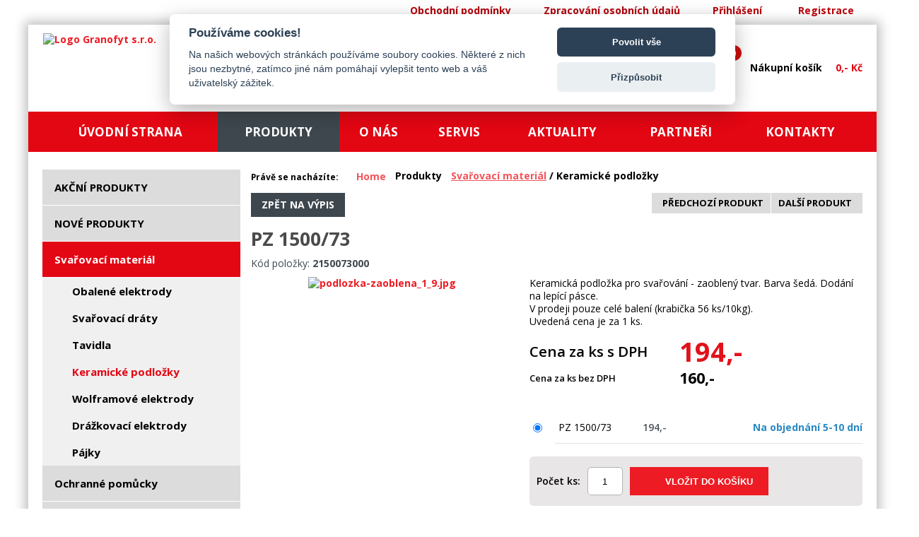

--- FILE ---
content_type: text/html; charset=UTF-8
request_url: https://www.weldis.cz/index.php?set_language=CZE&action=product_detail&product_id=172
body_size: 9366
content:

  	  
  	  
  	  







<!DOCTYPE html>

<html xmlns="http://www.w3.org/1999/xhtml">

<head>
    <!-- Google Tag Manager -->
    <script>(function(w,d,s,l,i){w[l]=w[l]||[];w[l].push({'gtm.start':
                new Date().getTime(),event:'gtm.js'});var f=d.getElementsByTagName(s)[0],
            j=d.createElement(s),dl=l!='dataLayer'?'&l='+l:'';j.async=true;j.src=
            'https://www.googletagmanager.com/gtm.js?id='+i+dl;f.parentNode.insertBefore(j,f);
        })(window,document,'script','dataLayer','GTM-TQJJ7VS6');</script>
    <!-- End Google Tag Manager -->
<title>Keramická podložka PZ 1500/73</title>
<meta http-equiv="Content-Type" content="text/html; charset=utf-8" />
<meta content="Keramická podložka PZ 1500/73" name="description"/>
<meta content="PZ 1500/73, 1500/73, keramická podložka, zaoblená podložka" name="keywords"/>
<meta name="robots" content="index, follow" />
<meta name="author" content="http://www.snadnacesta.eu" />
<meta name="viewport" content="user-scalable=yes, width=device-width" />



<meta property="fb:page_id" content=""/><meta property="fb:admins" content=""/><meta property="fb:app_id" content=""/><meta property="og:type" content="product"/><meta property="og:site_name" content="www.weldis.cz"/><meta property="og:url" content="https://www.weldis.cz:443/index.php?set_language=CZE&action=product_detail&product_id=172"/><meta property="og:image" content="https://www.weldis.cz/resources/products_images_watermark/podlozka-zaoblena_1_9.jpg"/><meta property="og:title" content="PZ 1500/73"/>
<link href="image/favicon.ico" rel="shortcut icon" type="image/x-icon"  />

<link href="css/reset.css?v=5" rel="stylesheet" type="text/css" media="screen"/>
<link href="css/style.css?v=5" rel="stylesheet" type="text/css" media="screen"  />
<!--<link href="css/bootstrap.min.css" rel="stylesheet" type="text/css" media="screen"  />-->

<link href="css/style_mob.css?v=5" rel="stylesheet" type="text/css" media="only screen and (max-width: 1100px), only screen and (max-height: 600px)" />

<link href="css/advanced-slider-base.css?v=5" rel="stylesheet" type="text/css" media="screen"/>
<link href='https://fonts.googleapis.com/css?family=Open+Sans:400,600,700,800&amp;subset=latin,latin-ext' rel='stylesheet' type='text/css'>
<!--[if lte IE 8]>
    <link href='https://fonts.googleapis.com/css?family=Titillium+Web' rel='stylesheet' type='text/css'>
<![endif]-->
<!--<link href="css/slider.css" rel="stylesheet" type="text/css"/>-->
<link href="js/colorbox/colorbox.css?v=5" rel="stylesheet" type="text/css" media="screen"/>

<script src="js/CZE/localizable.js" type="text/javascript"></script>
<script src="js/scripts.js?v=5" type="text/javascript"></script>

<!--<script src="js/steny.js" type="text/javascript"></script>-->
<script src="js/jquery-1.7.2.min.js" type="text/javascript" ></script>
<script src="js/jquery.bpopup.min.js" type="text/javascript" ></script>

<!--Funkce pro vytvoření odkazu na řádku pro tabulkový výpis-->
<script src="js/vypis_tabulka_linky.js" type="text/javascript" ></script>

<!--Definice trid pro colorbox-->
<script src="js/colorbox/jquery.colorbox-min.js" type="text/javascript" ></script>
<script src="js/index_colorbox.js" type="text/javascript" ></script>

<!--Funkce scroll to top-->
<script src="js/index_scrolltop.js?v=5" type="text/javascript" ></script>

<!--Defaultní hodnota ve formuláři-->
<!-- <script type="text/javascript" src="http://ajax.googleapis.com/ajax/libs/jquery/1.7.2/jquery.js"></script> -->
<script type="text/javascript" src="js/Defaultvalue/jquery.placeholder.min.js"></script>
<script src="js/index_placeholder.js?v=5" type="text/javascript" ></script>

<!--Plovoucí menu -->
<script src="js/index_menu_top_float.js" type="text/javascript" ></script>
<!--<script src="js/index_hlavnimenufloat.js" type="text/javascript" ></script>-->
<!--Pokud zde aktivní, aplikuje se i na produktové menu-->

<!--aktivni kotva-->
<script src="js/index_active_anchor.js?v=5" type="text/javascript" ></script>

<!--Detail více obrázků-->
<script src="js/index_more_pictures_steny.js?v=5" type="text/javascript" ></script>

<!--aktivni kotva-->
<script src="js/jquery.easytabs.min.js?v=5" type="text/javascript" ></script>
<script src="js/jquery.easytabs.content.js?v=5" type="text/javascript" ></script>
 
<!--smooth scroll-->
<script src="js/scrollsmooth/jquery.smooth-scroll.js" type="text/javascript"></script>
<script src="js/scrollsmooth/jquery.ba-bbq.js" type="text/javascript"></script>
<!--index_smoothcroll.js musí být v jednotlivých souborech-->

<!-- Google mapa -->  
<script src="https://maps.googleapis.com/maps/api/js" type="text/javascript"></script>
<script src="js/google.map.js" type="text/javascript"></script>

<!-- ReCaptcha 2 -->
<script src='https://www.google.com/recaptcha/api.js'></script>

</head>

<!-- <body onload="setupZoom(); onload();"> -->
<body>
<!-- Google Tag Manager (noscript) -->
<noscript><iframe src="https://www.googletagmanager.com/ns.html?id=GTM-TQJJ7VS6"
                  height="0" width="0" style="display:none;visibility:hidden"></iframe></noscript>
<!-- End Google Tag Manager (noscript) -->

<script>
  (function(i,s,o,g,r,a,m){i['GoogleAnalyticsObject']=r;i[r]=i[r]||function(){
  (i[r].q=i[r].q||[]).push(arguments)},i[r].l=1*new Date();a=s.createElement(o),
  m=s.getElementsByTagName(o)[0];a.async=1;a.src=g;m.parentNode.insertBefore(a,m)
  })(window,document,'script','https://www.google-analytics.com/analytics.js','ga');

  ga('create', 'UA-100699972-1', 'auto');
  ga('send', 'pageview');

</script>
<div id="hlavni_obal">
<!-- ZAHLAVI STATICKE -->
<div id="zahlavi">

    	<div class="nastred">
        	<a id="logo" href="http://www.weldis.cz/" title="Zpět na hlavní stranu Granofyt s.r.o."><img src="image/logo.jpg" width="249" height="95" alt="Logo Granofyt s.r.o." title="Zpět na hlavní stranu Granofyt s.r.o." /></a>
       
    		<!-- Menu -> JAZYKY -->
				<div id="menu_jazyk" class="floatleft"><ul><li id="czaktivni"><a href="index.php?set_language=CZE&amp;action=product_detail&amp;product_id=172" title="Přepnout na český jazyk"><span>CZ</span></a></li></ul><div class="floatend"></div></div>                
                <div id="user_panel">
               
                    <table  id="login_zahlavi" class="floatright">
                      <tr>
                      			 <td ><a  href="obchodni-podminky.html"><span>Obchodní podmínky</span></a></td>
						   <td ><a  href="zpracovani-osobnich-udaju.html"><span>Zpracování osobních údajů</span></a></td>
                         <td ><a class="login" href="index.php?action=user_login" title="Přihlášení uživatele">Přihlášení</a></td> <td > <a class="registrace" href="index.php?action=user_detail" title="Registrace uživatele">Registrace</a></td>                                
                                <td>
                                
                      </td>
                       </tr>
                       </table>
                       
                       <div class="floatend"></div>
    		 </div>
       	
        	 <div class="floatright" id="kosik_zahlavi_text">
                        <div id="kosik_zahlavi_fixni">    <a  href="index.php?action=cart_detail" title="Vstup do košíku"></a><div id="kosik_ukazatel_pocet" class="floatright">0</div>  </div><ul id="kosik_vysuv">  <li id="kosik_zahlavi_link">    <a  href="index.php?action=cart_detail" title="Vstup do košíku">        <span id="kosik_zahlavi_link_text"><strong>Nákupní košík</strong><span id="kosik_zahlavi_cena"> 0,- Kč</span></span><div id="kosik_ukazatel_pocet_obal" class="floatright"><div id="kosik_ukazatel_pocet" class="floatright">0</div></div>    </a>  </li></ul>                      </div>
                 
                         
            <!--Hledání-->
           <div id="navigace_hledani" class="floatright"><form method="get" action="/index.php"><input type="hidden" name="filter_clear" value="T" /><input type="hidden" name="action" value="product_list" /><input type="text" name="filter_find_string" placeholder="Zadejte hledaný výraz ..." /><input type="submit" value="Vyhledat" title="Vyhledat" id="hledani_submit" /></form></div>                
            
            <div id="menu">
            	<ul>
                	<li><a  href="uvod.html"><span>Úvodní strana</span></a></li>
                    <li><a class="active" href="produkty.html"><span>Produkty</span></a></li>
                    <li><a  href="o-spolecnosti.html"><span>O nás</span></a></li>
                    <li><a  href="servis-weldis.html"><span>Servis</span></a></li>
                    <li><a  href="aktuality.html"><span>Aktuality</span></a></li>
                    <li><a  href="partneri-weldis.html"><span>Partneři</span></a></li>
                    <li><a  href="kontakt.html"><span>Kontakty</span></a></li>
                   

                </ul>
            </div>

    	</div>

</div>
<div class="floatend"></div>

<!--<div id="side_panel">
	<a href="https://www.facebook.com/Granofyt/" target="_blank" title="Granofyt na facebooku"><img src="image/sidepanel_facebook.jpg" width="35" height="34" alt="Granofyt facebook ikona"/></a>
   <a href="https://plus.google.com/+GranofytCz/videos" target="_blank" title="Granofyt na google+"><img src="image/sidepanel_google.jpg" width="35" height="34" alt="Granofyt google+ ikona"/></a>
   <a href="https://www.youtube.com/channel/UC1tsEHOIzPWplD_Wc7C-Yxw" target="_blank" title="Granofyt na youtube"><img src="image/sidepanel_youtube.jpg" width="35" height="34" alt="Granofyt youtube ikona"/></a>
</div>-->


<!-- OBSAH --> 
<!-- OBSAH -> PROSTOR PRO VLOZENI OBSAHU ZE SLOZKY VIEWS -->
<div id="obsah">
 
    
<div id="obsah_pds_obal">  
		<div class="obsah_obal">				
		
		 <div id="obsah_menu"> 			
                <!--Menu s produkty-->
                 
		<div id="menu_produkty_obal">
        	
        <div id="menu_produkty">
        	
          
          <div class="menu_kategorie">
          	<!--<a class="menu_kategorie_nazev" href="produkty.html"><strong>Produkty k prodeji</strong></a>-->
          	
		 		
                <div id="kategorie">
                	<ul>
                    	<li class="category_li_item_normal"><a id="menu_produkty_akce" href="akce.html"><span>AKČNÍ PRODUKTY</span></a></li>
                    	<li class="category_li_item_normal"><a id="menu_produkty_novinky" href="novinky.html"><span>NOVÉ PRODUKTY</span></a></li>
                    </ul>
                    <ul><li class="category_li_item_open_selected"><a href="svarovaci-material-FC-C-65.html"><span>Svařovací materiál</span></a><ul><li class="category_li_item_close"><a href="obalene-elektrody-FC-C-66.html"><span>Obalené elektrody</span></a></li><li class="category_li_item_close"><a href="svarovaci-draty-FC-C-75.html"><span>Svařovací dráty</span></a></li><li class="category_li_item_normal"><a href="tavidla-FC-C-96.html"><span>Tavidla</span></a></li><li class="category_li_item_normal_selected"><a href="keramicke-podlozky-FC-C-97.html"><span>Keramické podložky</span></a></li><li class="category_li_item_normal"><a href="wolframove-elektrody-FC-C-98.html"><span>Wolframové elektrody</span></a></li><li class="category_li_item_normal"><a href="drazkovaci-elektrody-FC-C-99.html"><span>Drážkovací elektrody</span></a></li><li class="category_li_item_normal"><a href="pajky-FC-C-100.html"><span>Pájky</span></a></li></ul></li><li class="category_li_item_close"><a href="ochranne-pomucky-FC-C-63.html"><span>Ochranné pomůcky</span></a></li><li class="category_li_item_close"><a href="prislusenstvi-FC-C-123.html"><span>Příslušenství</span></a></li><li class="category_li_item_close"><a href="brusivo-FC-C-136.html"><span>Brusivo</span></a></li><li class="category_li_item_close"><a href="autogenni-technika-FC-C-142.html"><span>Autogenní technika</span></a></li><li class="category_li_item_close"><a href="svarovaci-zdroje-a-zarizeni-FC-C-151.html"><span>Svařovací zdroje a zařízení</span></a></li></ul>                                                     
                </div>
                <div class="floatend"></div>
          </div>
			
            <!--Produkty k poptávce-->
          <!--<div class="menu_kategorie">
            <a class="menu_kategorie_nazev" href="produkty.html"><strong>Poptávka</strong></a>

			<div class="menu_kategorie_pruh">
            	
            </div>
            <div id="kategorie">
              
            </div>
            <div class="floatend"></div>
          </div>-->
          
        </div>
        </div>
        
        <div class="floatend"></div>
        
         <div id="info_box_pds">
         <div id="info_box_tel">
            	<p>Zákaznická linka</p>
                <p><strong>737 741 000</strong></p>
            </div>
            <div id="info_box_benefity">
            	<p>Proč nakupovat ve firmě Weldis RK s.r.o. ?</p>
                <ul>
                	<li>Drtivá většina položek skladem</li>
                    <li>Kamenná prodejna</li>
                    <li>Dodání obvykle do druhého dne</li>
                    <li>Příkladný přístup a ochota k zákazníkovi</li>
                </ul>
            </div>
            <div class="info_box_logo">
            <img src="/image/logo_tuv.jpg" width="250" height="187" alt="logo TUV">
            </div>          </div>
       


     	</div>
         
         <div id="obsah_pds"> 
         
         <!--Drobečková navigace-->
    	<div id="breadscrumb">
    	<!--<div id="breadscrumb_nadpis">
    
                        	                            </div>-->            
            <div class="drobeckova_navigace"> <span class="drobecek_prvni floatleft">Právě se nacházíte:<a href="">Home</a></span><span class="navigace_drobecek floatleft"><a href="index.php?action=product_list&amp;filter_clear=T" title="">Produkty </a></span> <span class="navigace_drobecek2 floatleft"> <a href="svarovaci-material-C-65.html" class="navigace-drobecek-link">Svařovací materiál</a> / Keramické podložky </span> <div class="floatend"></div> </div>              
 </div>
  

<div class="obsah_oddelovac"><a href="index.php?action=product_list&amp;category=97&amp;product_id=172" class="odkaz_zpet odkaz_sedy floatleft"><strong>Zpět na výpis</strong></a></div>	
<div id="detail_tlacitka_pohyb" class="floatright"><a class="floatright" id="detail_next_product" href="prislusenstvi-manometr-vstupni-�-63-mm-D-1240.html">Další produkt</a><a class="floatright" id="detail_previous_product" href="elektrody-nelegovane-s-rutilovym-obalem-ok-goldrox-20-D-1259.html">Předchozí produkt</a></div><div class="floatend"></div>
	
        
    <H1 id="detail_nadpis" class="uppercase" >
      <strong>PZ 1500/73</strong>
    </H1>
    <div id="kod_detail" class="floatleft">Kód položky: <strong>2150073000</strong></div>
 	<div class="floatend"></div>

<div id="obrazky" >
 <img id="obrazek_hlavni_zoom" src="image/detail_picture_background.png" width="28" height="28" alt="" />
    <div id="obrazek_hlavni">
   	  
      
      <a href="resources/products_images_watermark/podlozka-zaoblena_1_9.jpg" class="produkt_detail_galerie" id="image-0" style="visibility:visible;">  <img src="resources/products_images_thumbnail/podlozka-zaoblena_1_9.jpg"
                   alt="podlozka-zaoblena_1_9.jpg"
                   border="0" title="Zvětšit obrázek" /></a> <div id="stitky_obal"> </div>          
          </div>

    <div id="obrazek_nahledy">
    	<div id="thumbnails">
            <div class="thumbnail" id="thumbnail-0" onclick="showImage(this)"><img src="resize.php?height=76&amp;width=67&amp;filename=resources/products_images_thumbnail/podlozka-zaoblena_1_9.jpg" alt="podlozka-zaoblena_1_9.jpg" title="Klikni pro větší náhled" /></div>        </div>
        
        <!--Více obrázků - zobrazi se pokud je vice jak 3 obrazky produktu-->
        <div id="zobrazit_dalsi"  style="visibility:hidden;"             onclick="toggleThumbnails(this,'3')" onmouseover="plusMinus(this,'_hover')"
             onmouseout="plusMinus(this,'')">
            <img src="image/detail_plus.png" alt=""/><span id="text">více <br/>obrázků</span>
        </div>
   </div>
</div>

<!--  Popis v náhledu admin -->
<div id="ceny_expedice">
<!--<p id="nazev_maly">PZ 1500/73</p>-->
<div id="popis_v_nahledu"><p>Keramick&aacute; podložka pro svařov&aacute;n&iacute; - zaoblen&yacute; tvar. Barva &scaron;ed&aacute;. Dod&aacute;n&iacute; na lep&iacute;c&iacute; p&aacute;sce.</p>

<p>V prodeji pouze cel&eacute; balen&iacute; (krabička 56 ks/10kg).</p>

<p>Uveden&aacute; cena je za 1 ks.</p></div>

<table class="dalsi_informace">
	<tr id="cena_vc_dph" class="barva">
    	 <td>
		 Cena za ks s DPH			</td>
        <td class="cervene">
        	<strong><span id="product_price_vat">194,-</span></strong>
       		</td>
    </tr>
    <tr id="cena_bez_dph" class="barva"><td>Cena za ks bez DPH</td>           
            <td><strong><span id="product_price">160,-</span></strong></td>    </tr>
	

    
    <!--<tr id="cena_bezna">
     <td>Věrnostní program</td>
	 <td><span class="bonus_club">0</span> <span>bodů</span></td>
    </tr>-->


  <!--<tr class="">
       <td><span>Kat. číslo</span></td>
      <td><span><strong>2150073000</strong></span></td>
  </tr>
  <tr class="">
      <td><span>Uvedená cena za</span></td>
      <td><strong>ks</strong></td>
  </tr>-->
	</table>

<!-- Koupit, Atributy-->
<div id="atributykosik">
<form class="atributykosik" name="fProductDetail" method="post" action="/index.php"><table class="floatleft"><tr><td><input type="radio" onclick="getStoreItemPrice('order_storeitem_id', 'product_price', 'product_price_vat', 'product_you_will_save', 'product_you_will_save_percentage', 'price_per_mj', 'bonus_club');" name="order_storeitem_id" value="482"  checked="checked" ></td>    <td>PZ 1500/73</td>    <td class="product-price-value">194,-</td><td class="product-availability-order product-availability"><strong><span title="">Na objednání 5-10 dní</span></strong></td></tr></table><script type="text/javascript">getStoreItemPrice('order_storeitem_id', 'product_price', 'product_price_vat', 'product_you_will_save', 'product_you_will_save_percentage', 'price_per_mj', 'bonus_club')</script><div class="floatend"></div>  <input type="hidden" id="order_storeitem_availability_482" value="0" /><br/><div id="pridat_do_kosiku_obal"><p class="floatleft semibold"><span>Počet ks:</span></p><input id="mnozstvi" type="text" name="order_amount" value="1" size="5" />  <input type="hidden" name="order_add" value="T" />  <input type="hidden" name="action" value="product_detail" />  <input type="hidden" name="category" value="97" />  <input type="hidden" name="product_id" value="172" />  <input class="pridat_do_kosiku_detail" value="Vložit do košíku" type="submit" title="Přidat do košíku" /></div></form>      <div class="floatend"></div>

      <script type="text/javascript">showAvailabilityText('order_storeitem_id', 'order_storeitem_availability_', 'order_storeitem_availability_text')</script>

        </div>



<div class="floatend"></div>

</div>


<div class="floatend"></div>

<div id="informace_produktu">
<!--GOOGLE+-->
<!--<div id="googleplus">
    <div class="g-plusone" data-size="medium"></div>
    <script type="text/javascript">
        window.___gcfg = {lang:'cs'};
        (function () {
            var po = document.createElement('script');
            po.type = 'text/javascript';
            po.async = true;
            po.src = 'https://apis.google.com/js/plusone.js';
            var s = document.getElementsByTagName('script')[0];
            s.parentNode.insertBefore(po, s);
        })();
    </script>
</div>-->

	<!-- FACEBOOK-->
<!--<div id="facebook">
    <div class="fb-like" data-send="false" data-layout="button_count" data-width="450" data-show-faces="false"
         data-font="arial"></div>
    <script type="text/javascript">(function (d, s, id) {
        var js, fjs = d.getElementsByTagName(s)[0];
        if (d.getElementById(id)) return;
        js = d.createElement(s);
        js.id = id;
        js.async = true;
        js.src = "//connect.facebook.net/cs_CZ/all.js#xfbml=1";
        fjs.parentNode.insertBefore(js, fjs);
    }(document, 'script', 'facebook-jssdk'));</script>
</div>-->

<div id="tab-container" class='tab-container'>
 <ul class='etabs'>
   <li class='tab'><a href="#tab_popis">Popis produktu</a></li>

         <li class='tab'><a href="#tab_dotaz">Dotaz na prodejce</a></li>
 </ul>
 <div class="floatend"></div>
 <div id="panel-container-wrapper">
 <div class='panel-container'>
  <div id="tab_popis">
   		        <table border="0" cellpadding="0" cellspacing="0" style="width:490pt">
	<tbody>
		<tr>
			<td style="height:15pt; width:107pt">Obvykl&eacute; parametry</td>
			<td style="width:80pt">&nbsp;</td>
			<td style="width:81pt">&nbsp;</td>
			<td style="width:113pt">&nbsp;</td>
			<td style="width:109pt">&nbsp;</td>
		</tr>
		<tr>
			<td style="height:15pt">Typ&nbsp;</td>
			<td>D&eacute;lka [mm]&nbsp;</td>
			<td>Krabička [ks]</td>
			<td>Rozměr A, B&nbsp; [mm]</td>
			<td>Rozměr C, D&nbsp;[mm]</td>
		</tr>
		<tr>
			<td style="height:15pt">Zaoblen&eacute;ho tvaru&nbsp;</td>
			<td>500 (20x25)</td>
			<td>56</td>
			<td><strong>12,5</strong>, <strong>1</strong></td>
			<td><strong>25</strong>, <strong>7</strong></td>
		</tr>
	</tbody>
</table>

<p>&nbsp;</p>

<p>Použit&iacute; keramick&yacute;ch podložek přin&aacute;&scaron;&iacute; mnoho v&yacute;hod při prov&aacute;děn&iacute; jednostrann&yacute;ch svarů předev&scaron;&iacute;m při stavbě lod&iacute;, mostů, tlakov&yacute;ch n&aacute;dob a jin&yacute;ch&nbsp;ocelov&yacute;ch konstrukc&iacute; s vysok&yacute;mi požadavky na&nbsp;kvalitu. Lze je využ&iacute;t pro svařov&aacute;n&iacute; obalen&yacute;mi elektrodami, dr&aacute;ty v ochrann&eacute; atmosf&eacute;ře plynů, plněn&yacute;mi&nbsp;elektrodami a dr&aacute;ty pod tavidlem.</p>

<p><strong>V&yacute;hody:</strong></p>

<p>● umožňuj&iacute; proveden&iacute; svaru i v př&iacute;padech, kdy&nbsp;svařenec nelze otočit, nebo tam, kde druh&aacute;&nbsp;strana spoje je nepř&iacute;stupn&aacute; pro svařov&aacute;n&iacute;, tj. pro&nbsp;jednostrann&eacute; svařov&aacute;n&iacute;</p>

<p>● zaji&scaron;uj&iacute; spolehliv&eacute; provařen&iacute; kořene i při nespr&aacute;vn&eacute;m sl&iacute;cov&aacute;n&iacute; nebo proměnn&eacute; velikosti mezery mezi svarov&yacute;mi hranami až do cca 10 mm</p>

<p>● snižuj&iacute; n&aacute;klady na potřebnou &uacute;pravu hran&nbsp;svarov&eacute;ho spoje a požadavky na sl&iacute;cov&aacute;n&iacute; d&iacute;lů</p>

<p>● umožňuj&iacute; podstatn&eacute; zv&yacute;&scaron;en&iacute; parametrů svařov&aacute;n&iacute;, a t&iacute;m zlep&scaron;en&iacute; průvaru i v&yacute;razn&eacute; zv&yacute;&scaron;en&iacute; produktivity svařov&aacute;n&iacute;</p>

<p>● zmen&scaron;uj&iacute; nebezpeč&iacute; v&yacute;skytu kořenov&yacute;ch vad, a t&iacute;m&nbsp;časov&yacute;ch ztr&aacute;t a n&aacute;kladů na jejich odstraněn&iacute;</p>

<p>● formuj&iacute; povrch kořenov&eacute; housenky do potřebn&eacute;ho&nbsp;tvaru pro plynul&yacute; přechod do z&aacute;kladn&iacute;ho materi&aacute;lu&nbsp;a odstraňuj&iacute; nutnost jej&iacute;ho či&scaron;těn&iacute; a &uacute;prav</p>

<p>● materi&aacute;l podložky nem&aacute; ž&aacute;dn&yacute; vliv na vlastnosti&nbsp;svaru, tj. na chemick&eacute; složen&iacute; či mechanick&eacute;&nbsp;vlastnosti svarov&eacute;ho kovu</p>

<p>● jsou nenavlhav&eacute;, tj. lze je použ&iacute;t i s materi&aacute;ly&nbsp;garantuj&iacute;c&iacute;mi n&iacute;zk&yacute; obsah dif&uacute;zn&iacute;ho vod&iacute;ku &nbsp; &nbsp; &nbsp; &nbsp;</p>

<p>Jsou použiteln&eacute; v poloh&aacute;ch PA (1G), PC (2G) a PF&nbsp;(3G nahoru).&nbsp;</p>

<p>&nbsp;</p>

<p><strong>Podložky se dod&aacute;vaj&iacute; ve dvou typech keramiky:</strong>&nbsp;</p>

<p>● &Scaron;ed&eacute; proveden&iacute; m&aacute; vy&scaron;&scaron;&iacute; tepelnou odolnost&nbsp;s vy&scaron;&scaron;&iacute; teplotou nataven&iacute; a minim&aacute;ln&iacute; reakc&iacute; s roztaven&yacute;m kovem, jsou v&scaron;ak křehk&eacute; a vyžaduj&iacute;&nbsp;použit&iacute; samolepic&iacute; f&oacute;lie nebo připevňovac&iacute;ch&nbsp;kolejniček.&nbsp;</p>

<p>● Podložky hněd&eacute;ho proveden&iacute; mohou b&yacute;t použity&nbsp;i s jin&yacute;m způsobem upevněn&iacute; (magnetick&yacute;mi&nbsp;př&iacute;chytkami, dr&aacute;tem apod.) a lze je i dělit.&nbsp;Upevněn&iacute; nen&iacute; nutn&eacute;, nerozpadaj&iacute; se. Maj&iacute; niž&scaron;&iacute;&nbsp;bod t&aacute;n&iacute;.</p>

<p><br />
Volba profilu dr&aacute;žky je velmi důležit&aacute; pro formov&aacute;n&iacute;&nbsp;tvaru kořenov&eacute; housenky a z&aacute;vis&iacute; na použit&eacute; technologii svařov&aacute;n&iacute;. &nbsp;Pro svařov&aacute;n&iacute; obalenou elektrodou, pod tavidlem&nbsp;a plněnou elektrodou s rutilovou n&aacute;pln&iacute; se obvykle&nbsp;použ&iacute;v&aacute; rovn&yacute; tvar dr&aacute;žky s ostr&yacute;mi hranami.&nbsp;Pro svařov&aacute;n&iacute; v ochrann&yacute;ch plynech a plněn&yacute;mi&nbsp;elektrodami s bazickou n&aacute;pln&iacute; nebo s kovov&yacute;m&nbsp;pr&aacute;&scaron;kem jsou určeny typy se zaoblenou nebo&nbsp;s kruhovou dr&aacute;žkou. Velikost se vol&iacute; podle konkr&eacute;tn&iacute;ch požadavků na svar. &nbsp;Podložky s kruhov&yacute;m profilem se běžně použ&iacute;vaj&iacute;&nbsp;pro kořenov&eacute; housenky n&aacute;ročn&yacute;ch svarů typu X&nbsp;nebo pro formov&aacute;n&iacute; kořene při přivařov&aacute;n&iacute; p&aacute;snice&nbsp;na stojinu svary V nebo 1/2 X.&nbsp;Podložky jsou použiteln&eacute; jednor&aacute;zově.</p>

<p>&nbsp;</p>  </div>

   <div id="tab_poradna">
        </div>

   <div id="tab_dokumenty">
  		<ul>
                      </ul>	
  </div>

  <div id="tab_dotaz">
    <script type="text/javascript">
     var RecaptchaOptions = {
        theme : 'white'
     };
   </script>

  			
            
        
       

			<a class="kotva" id="formular"></a>
            <form method="post" action="#tab_dotaz">
                <table class="fomular_formatovani" border="0" cellpadding="0" cellspacing="0">
                 <tr class="nadpis">
                        <td>Váš email:</td>
                      
                    </tr>
                     <tr class="formular">
                        <td id="email"><input tabindex="1" type="text" name="email" class="input"  value=""/></td>
                     
                    </tr>
                    
                    <tr class="nadpis">
                        <td> Váš dotaz k produktu "<span class="nazev_produktu">PZ 1500/73</span>"</td>
                    </tr>
                    <tr class="formular">
                         <td nowrap="nowrap"> <textarea tabindex="2" rows="5" cols="20" name="zprava" class="input"> </textarea></td>
                    </tr>

                    <tr class="nadpis">
                        <td>Odebírání novinek <input tabindex="1" type="checkbox" name="newsletter" class="input"/></td>
                    </tr>
					
					 <tr>
                    	<td>"Souhlasím se zasíláním novinek, akcí, informací o dopravě zdarma a dalších zajímavých informací z našeho oboru. Vaše údaje jsou u nás v bezpečí, přečtěte si naše <a href="zpracovani-osobnich-udaju.html">podmínky zpracování osobních údajů</a></td>
                    </tr>


                    <tr id="nodisplay">
                    	<td><input type="hidden" name="check_data" value="T"/></td>
                     
                    </tr>

                  <!--
                    <tr class="nadpis">
                    	<td>Opište text z obrázku</td>
                    </tr>
                    
                    <tr id="soucet">
                    	<td nowrap="nowrap"> </td>
                    </tr>
                  -->

                  <tr id="soucet">
                    <td nowrap="nowrap"><div class="g-recaptcha" data-sitekey="6Lfs8BsTAAAAALokZRQlV4hprSjxXUpZF-p7QMaP"></div> </td>
                  </tr>
					
					<tr>
					<td colspan="2">
						Pokud jste neudělili souhlas se zasíláním obchodních sdělení (viz výše) veškeré vámi vyplněné údaje z kontaktního formuláře budou použity výhradně za účelem zodpovězení vašeho dotazu. Následně budou smazány. Nebudou použity pro zasílání jakýchkoli sdělení. Zde najdete <a href="zpracovani-osobnich-udaju.html">kompletní informace o zpracování osobních údajů</a>
					</td>
				</tr>


                  <tr>
                        <td><input tabindex="3" type="submit" value="Odeslat" /></td>
                    </tr>
             </table>
             	<div id="hlaseni">
                	                    
                   
                </div>
               
             </form>

  </div>
 </div>
 </div>
</div>
	    
</div>
<div class="floatend"></div>


                         
                        
</div>


   

</div>
<div class="floatend"></div> 
</div>
<div class="floatend"></div>

</div>
<div class="floatend"></div>

<!-- PATICKA -->
<div id="zapati_odkazy" class="linka">
		<div class="obsah_obal">
              <div id="zapati_odkazy_menu" class="floatleft">
              	<p class="nadpis">Základní navigace</p>
                
                
    	<ul>
                	<li><a  href="uvod.html"><span>Úvodní strana</span></a></li>
                    <li><a  href="o-spolecnosti.html"><span>O nás</span></a></li>
                    <li><a  href="obchodni-podminky.html"><span>Obchodní podmínky</span></a></li>
                </ul>
                <ul>
                	 <li><a  href="partneri-weldis.html"><span>Partneři</span></a></li>
                      <li><a  href="servis-weldis.html"><span>Servis</span></a></li>
                      <li><a  href="index.php?action=user_login"><span>Přihlášení</span></a></li>  
                    	
                </ul>
 
              </div>
              
              <div id="zapati_odkazy_produkty" class="floatleft">
              <p class="nadpis">Produktové řady</p>
              <ul><li><a href="akce.html">Akční produkty</a></li><li><a href="novinky.html">Novinky</a></li><li><a href="svarovaci-material-FC-C-65.html">Svařovací materiál</a></li><li><a href="ochranne-pomucky-FC-C-63.html">Ochranné pomůcky</a></li></ul><ul><li><a href="prislusenstvi-FC-C-123.html">Příslušenství</a></li><li><a href="brusivo-FC-C-136.html">Brusivo</a></li><li><a href="autogenni-technika-FC-C-142.html">Autogenní technika</a></li><li><a href="svarovaci-zdroje-a-zarizeni-FC-C-151.html">Svařovací zdroje a zařízení</a></li></ul>              </div>
              
              <div id="zapati_odkazy_dulezite" class="floatright">
              	<p class="nadpis">Důležité</p>
                <ul>
                    <li><a  href="kontakt.html"><span>Kontakty</span></a></li>	
                     <li><a  href="aktuality.html"><span>Aktuality</span></a></li>
                     <li><a  href="index.php?action=kontakty#formular"><span>Kontaktní formulář</span></a></li>
                </ul>
              </div>
              <div class="floatend"></div>
     </div>
     </div>


<p class="back-top"><a href="#top"><span></span>Zpět nahoru</a></p>
<div id="zapati">
  <div class="obsah_obal">
  
  
  	<p>2016 © Všechna práva vyhrazena - Weldis.cz   |   Vytvořili: <a href="http://www.snadnacesta.eu" target="_blank" title="Vstup na stránky tvůrce webu">Snadnacesta.eu</a></p>

  	 <div class="floatend"></div>

  </div>
</div>

<script type="text/javascript">
    /* <![CDATA[ */
    var seznam_retargeting_id = 117581;
    /* ]]> */
</script>
<script type="text/javascript" src="//c.imedia.cz/js/retargeting.js"></script>
</div>

<script type="text/javascript">
    /* <![CDATA[ */
    var seznam_retargeting_id = 117581;
    /* ]]> */
</script>
<script type="text/javascript" src="//c.imedia.cz/js/retargeting.js"></script>
	

</body>
</html>

--- FILE ---
content_type: text/html; charset=utf-8
request_url: https://www.google.com/recaptcha/api2/anchor?ar=1&k=6Lfs8BsTAAAAALokZRQlV4hprSjxXUpZF-p7QMaP&co=aHR0cHM6Ly93d3cud2VsZGlzLmN6OjQ0Mw..&hl=en&v=PoyoqOPhxBO7pBk68S4YbpHZ&size=normal&anchor-ms=20000&execute-ms=30000&cb=h0ppucuq9ivx
body_size: 49824
content:
<!DOCTYPE HTML><html dir="ltr" lang="en"><head><meta http-equiv="Content-Type" content="text/html; charset=UTF-8">
<meta http-equiv="X-UA-Compatible" content="IE=edge">
<title>reCAPTCHA</title>
<style type="text/css">
/* cyrillic-ext */
@font-face {
  font-family: 'Roboto';
  font-style: normal;
  font-weight: 400;
  font-stretch: 100%;
  src: url(//fonts.gstatic.com/s/roboto/v48/KFO7CnqEu92Fr1ME7kSn66aGLdTylUAMa3GUBHMdazTgWw.woff2) format('woff2');
  unicode-range: U+0460-052F, U+1C80-1C8A, U+20B4, U+2DE0-2DFF, U+A640-A69F, U+FE2E-FE2F;
}
/* cyrillic */
@font-face {
  font-family: 'Roboto';
  font-style: normal;
  font-weight: 400;
  font-stretch: 100%;
  src: url(//fonts.gstatic.com/s/roboto/v48/KFO7CnqEu92Fr1ME7kSn66aGLdTylUAMa3iUBHMdazTgWw.woff2) format('woff2');
  unicode-range: U+0301, U+0400-045F, U+0490-0491, U+04B0-04B1, U+2116;
}
/* greek-ext */
@font-face {
  font-family: 'Roboto';
  font-style: normal;
  font-weight: 400;
  font-stretch: 100%;
  src: url(//fonts.gstatic.com/s/roboto/v48/KFO7CnqEu92Fr1ME7kSn66aGLdTylUAMa3CUBHMdazTgWw.woff2) format('woff2');
  unicode-range: U+1F00-1FFF;
}
/* greek */
@font-face {
  font-family: 'Roboto';
  font-style: normal;
  font-weight: 400;
  font-stretch: 100%;
  src: url(//fonts.gstatic.com/s/roboto/v48/KFO7CnqEu92Fr1ME7kSn66aGLdTylUAMa3-UBHMdazTgWw.woff2) format('woff2');
  unicode-range: U+0370-0377, U+037A-037F, U+0384-038A, U+038C, U+038E-03A1, U+03A3-03FF;
}
/* math */
@font-face {
  font-family: 'Roboto';
  font-style: normal;
  font-weight: 400;
  font-stretch: 100%;
  src: url(//fonts.gstatic.com/s/roboto/v48/KFO7CnqEu92Fr1ME7kSn66aGLdTylUAMawCUBHMdazTgWw.woff2) format('woff2');
  unicode-range: U+0302-0303, U+0305, U+0307-0308, U+0310, U+0312, U+0315, U+031A, U+0326-0327, U+032C, U+032F-0330, U+0332-0333, U+0338, U+033A, U+0346, U+034D, U+0391-03A1, U+03A3-03A9, U+03B1-03C9, U+03D1, U+03D5-03D6, U+03F0-03F1, U+03F4-03F5, U+2016-2017, U+2034-2038, U+203C, U+2040, U+2043, U+2047, U+2050, U+2057, U+205F, U+2070-2071, U+2074-208E, U+2090-209C, U+20D0-20DC, U+20E1, U+20E5-20EF, U+2100-2112, U+2114-2115, U+2117-2121, U+2123-214F, U+2190, U+2192, U+2194-21AE, U+21B0-21E5, U+21F1-21F2, U+21F4-2211, U+2213-2214, U+2216-22FF, U+2308-230B, U+2310, U+2319, U+231C-2321, U+2336-237A, U+237C, U+2395, U+239B-23B7, U+23D0, U+23DC-23E1, U+2474-2475, U+25AF, U+25B3, U+25B7, U+25BD, U+25C1, U+25CA, U+25CC, U+25FB, U+266D-266F, U+27C0-27FF, U+2900-2AFF, U+2B0E-2B11, U+2B30-2B4C, U+2BFE, U+3030, U+FF5B, U+FF5D, U+1D400-1D7FF, U+1EE00-1EEFF;
}
/* symbols */
@font-face {
  font-family: 'Roboto';
  font-style: normal;
  font-weight: 400;
  font-stretch: 100%;
  src: url(//fonts.gstatic.com/s/roboto/v48/KFO7CnqEu92Fr1ME7kSn66aGLdTylUAMaxKUBHMdazTgWw.woff2) format('woff2');
  unicode-range: U+0001-000C, U+000E-001F, U+007F-009F, U+20DD-20E0, U+20E2-20E4, U+2150-218F, U+2190, U+2192, U+2194-2199, U+21AF, U+21E6-21F0, U+21F3, U+2218-2219, U+2299, U+22C4-22C6, U+2300-243F, U+2440-244A, U+2460-24FF, U+25A0-27BF, U+2800-28FF, U+2921-2922, U+2981, U+29BF, U+29EB, U+2B00-2BFF, U+4DC0-4DFF, U+FFF9-FFFB, U+10140-1018E, U+10190-1019C, U+101A0, U+101D0-101FD, U+102E0-102FB, U+10E60-10E7E, U+1D2C0-1D2D3, U+1D2E0-1D37F, U+1F000-1F0FF, U+1F100-1F1AD, U+1F1E6-1F1FF, U+1F30D-1F30F, U+1F315, U+1F31C, U+1F31E, U+1F320-1F32C, U+1F336, U+1F378, U+1F37D, U+1F382, U+1F393-1F39F, U+1F3A7-1F3A8, U+1F3AC-1F3AF, U+1F3C2, U+1F3C4-1F3C6, U+1F3CA-1F3CE, U+1F3D4-1F3E0, U+1F3ED, U+1F3F1-1F3F3, U+1F3F5-1F3F7, U+1F408, U+1F415, U+1F41F, U+1F426, U+1F43F, U+1F441-1F442, U+1F444, U+1F446-1F449, U+1F44C-1F44E, U+1F453, U+1F46A, U+1F47D, U+1F4A3, U+1F4B0, U+1F4B3, U+1F4B9, U+1F4BB, U+1F4BF, U+1F4C8-1F4CB, U+1F4D6, U+1F4DA, U+1F4DF, U+1F4E3-1F4E6, U+1F4EA-1F4ED, U+1F4F7, U+1F4F9-1F4FB, U+1F4FD-1F4FE, U+1F503, U+1F507-1F50B, U+1F50D, U+1F512-1F513, U+1F53E-1F54A, U+1F54F-1F5FA, U+1F610, U+1F650-1F67F, U+1F687, U+1F68D, U+1F691, U+1F694, U+1F698, U+1F6AD, U+1F6B2, U+1F6B9-1F6BA, U+1F6BC, U+1F6C6-1F6CF, U+1F6D3-1F6D7, U+1F6E0-1F6EA, U+1F6F0-1F6F3, U+1F6F7-1F6FC, U+1F700-1F7FF, U+1F800-1F80B, U+1F810-1F847, U+1F850-1F859, U+1F860-1F887, U+1F890-1F8AD, U+1F8B0-1F8BB, U+1F8C0-1F8C1, U+1F900-1F90B, U+1F93B, U+1F946, U+1F984, U+1F996, U+1F9E9, U+1FA00-1FA6F, U+1FA70-1FA7C, U+1FA80-1FA89, U+1FA8F-1FAC6, U+1FACE-1FADC, U+1FADF-1FAE9, U+1FAF0-1FAF8, U+1FB00-1FBFF;
}
/* vietnamese */
@font-face {
  font-family: 'Roboto';
  font-style: normal;
  font-weight: 400;
  font-stretch: 100%;
  src: url(//fonts.gstatic.com/s/roboto/v48/KFO7CnqEu92Fr1ME7kSn66aGLdTylUAMa3OUBHMdazTgWw.woff2) format('woff2');
  unicode-range: U+0102-0103, U+0110-0111, U+0128-0129, U+0168-0169, U+01A0-01A1, U+01AF-01B0, U+0300-0301, U+0303-0304, U+0308-0309, U+0323, U+0329, U+1EA0-1EF9, U+20AB;
}
/* latin-ext */
@font-face {
  font-family: 'Roboto';
  font-style: normal;
  font-weight: 400;
  font-stretch: 100%;
  src: url(//fonts.gstatic.com/s/roboto/v48/KFO7CnqEu92Fr1ME7kSn66aGLdTylUAMa3KUBHMdazTgWw.woff2) format('woff2');
  unicode-range: U+0100-02BA, U+02BD-02C5, U+02C7-02CC, U+02CE-02D7, U+02DD-02FF, U+0304, U+0308, U+0329, U+1D00-1DBF, U+1E00-1E9F, U+1EF2-1EFF, U+2020, U+20A0-20AB, U+20AD-20C0, U+2113, U+2C60-2C7F, U+A720-A7FF;
}
/* latin */
@font-face {
  font-family: 'Roboto';
  font-style: normal;
  font-weight: 400;
  font-stretch: 100%;
  src: url(//fonts.gstatic.com/s/roboto/v48/KFO7CnqEu92Fr1ME7kSn66aGLdTylUAMa3yUBHMdazQ.woff2) format('woff2');
  unicode-range: U+0000-00FF, U+0131, U+0152-0153, U+02BB-02BC, U+02C6, U+02DA, U+02DC, U+0304, U+0308, U+0329, U+2000-206F, U+20AC, U+2122, U+2191, U+2193, U+2212, U+2215, U+FEFF, U+FFFD;
}
/* cyrillic-ext */
@font-face {
  font-family: 'Roboto';
  font-style: normal;
  font-weight: 500;
  font-stretch: 100%;
  src: url(//fonts.gstatic.com/s/roboto/v48/KFO7CnqEu92Fr1ME7kSn66aGLdTylUAMa3GUBHMdazTgWw.woff2) format('woff2');
  unicode-range: U+0460-052F, U+1C80-1C8A, U+20B4, U+2DE0-2DFF, U+A640-A69F, U+FE2E-FE2F;
}
/* cyrillic */
@font-face {
  font-family: 'Roboto';
  font-style: normal;
  font-weight: 500;
  font-stretch: 100%;
  src: url(//fonts.gstatic.com/s/roboto/v48/KFO7CnqEu92Fr1ME7kSn66aGLdTylUAMa3iUBHMdazTgWw.woff2) format('woff2');
  unicode-range: U+0301, U+0400-045F, U+0490-0491, U+04B0-04B1, U+2116;
}
/* greek-ext */
@font-face {
  font-family: 'Roboto';
  font-style: normal;
  font-weight: 500;
  font-stretch: 100%;
  src: url(//fonts.gstatic.com/s/roboto/v48/KFO7CnqEu92Fr1ME7kSn66aGLdTylUAMa3CUBHMdazTgWw.woff2) format('woff2');
  unicode-range: U+1F00-1FFF;
}
/* greek */
@font-face {
  font-family: 'Roboto';
  font-style: normal;
  font-weight: 500;
  font-stretch: 100%;
  src: url(//fonts.gstatic.com/s/roboto/v48/KFO7CnqEu92Fr1ME7kSn66aGLdTylUAMa3-UBHMdazTgWw.woff2) format('woff2');
  unicode-range: U+0370-0377, U+037A-037F, U+0384-038A, U+038C, U+038E-03A1, U+03A3-03FF;
}
/* math */
@font-face {
  font-family: 'Roboto';
  font-style: normal;
  font-weight: 500;
  font-stretch: 100%;
  src: url(//fonts.gstatic.com/s/roboto/v48/KFO7CnqEu92Fr1ME7kSn66aGLdTylUAMawCUBHMdazTgWw.woff2) format('woff2');
  unicode-range: U+0302-0303, U+0305, U+0307-0308, U+0310, U+0312, U+0315, U+031A, U+0326-0327, U+032C, U+032F-0330, U+0332-0333, U+0338, U+033A, U+0346, U+034D, U+0391-03A1, U+03A3-03A9, U+03B1-03C9, U+03D1, U+03D5-03D6, U+03F0-03F1, U+03F4-03F5, U+2016-2017, U+2034-2038, U+203C, U+2040, U+2043, U+2047, U+2050, U+2057, U+205F, U+2070-2071, U+2074-208E, U+2090-209C, U+20D0-20DC, U+20E1, U+20E5-20EF, U+2100-2112, U+2114-2115, U+2117-2121, U+2123-214F, U+2190, U+2192, U+2194-21AE, U+21B0-21E5, U+21F1-21F2, U+21F4-2211, U+2213-2214, U+2216-22FF, U+2308-230B, U+2310, U+2319, U+231C-2321, U+2336-237A, U+237C, U+2395, U+239B-23B7, U+23D0, U+23DC-23E1, U+2474-2475, U+25AF, U+25B3, U+25B7, U+25BD, U+25C1, U+25CA, U+25CC, U+25FB, U+266D-266F, U+27C0-27FF, U+2900-2AFF, U+2B0E-2B11, U+2B30-2B4C, U+2BFE, U+3030, U+FF5B, U+FF5D, U+1D400-1D7FF, U+1EE00-1EEFF;
}
/* symbols */
@font-face {
  font-family: 'Roboto';
  font-style: normal;
  font-weight: 500;
  font-stretch: 100%;
  src: url(//fonts.gstatic.com/s/roboto/v48/KFO7CnqEu92Fr1ME7kSn66aGLdTylUAMaxKUBHMdazTgWw.woff2) format('woff2');
  unicode-range: U+0001-000C, U+000E-001F, U+007F-009F, U+20DD-20E0, U+20E2-20E4, U+2150-218F, U+2190, U+2192, U+2194-2199, U+21AF, U+21E6-21F0, U+21F3, U+2218-2219, U+2299, U+22C4-22C6, U+2300-243F, U+2440-244A, U+2460-24FF, U+25A0-27BF, U+2800-28FF, U+2921-2922, U+2981, U+29BF, U+29EB, U+2B00-2BFF, U+4DC0-4DFF, U+FFF9-FFFB, U+10140-1018E, U+10190-1019C, U+101A0, U+101D0-101FD, U+102E0-102FB, U+10E60-10E7E, U+1D2C0-1D2D3, U+1D2E0-1D37F, U+1F000-1F0FF, U+1F100-1F1AD, U+1F1E6-1F1FF, U+1F30D-1F30F, U+1F315, U+1F31C, U+1F31E, U+1F320-1F32C, U+1F336, U+1F378, U+1F37D, U+1F382, U+1F393-1F39F, U+1F3A7-1F3A8, U+1F3AC-1F3AF, U+1F3C2, U+1F3C4-1F3C6, U+1F3CA-1F3CE, U+1F3D4-1F3E0, U+1F3ED, U+1F3F1-1F3F3, U+1F3F5-1F3F7, U+1F408, U+1F415, U+1F41F, U+1F426, U+1F43F, U+1F441-1F442, U+1F444, U+1F446-1F449, U+1F44C-1F44E, U+1F453, U+1F46A, U+1F47D, U+1F4A3, U+1F4B0, U+1F4B3, U+1F4B9, U+1F4BB, U+1F4BF, U+1F4C8-1F4CB, U+1F4D6, U+1F4DA, U+1F4DF, U+1F4E3-1F4E6, U+1F4EA-1F4ED, U+1F4F7, U+1F4F9-1F4FB, U+1F4FD-1F4FE, U+1F503, U+1F507-1F50B, U+1F50D, U+1F512-1F513, U+1F53E-1F54A, U+1F54F-1F5FA, U+1F610, U+1F650-1F67F, U+1F687, U+1F68D, U+1F691, U+1F694, U+1F698, U+1F6AD, U+1F6B2, U+1F6B9-1F6BA, U+1F6BC, U+1F6C6-1F6CF, U+1F6D3-1F6D7, U+1F6E0-1F6EA, U+1F6F0-1F6F3, U+1F6F7-1F6FC, U+1F700-1F7FF, U+1F800-1F80B, U+1F810-1F847, U+1F850-1F859, U+1F860-1F887, U+1F890-1F8AD, U+1F8B0-1F8BB, U+1F8C0-1F8C1, U+1F900-1F90B, U+1F93B, U+1F946, U+1F984, U+1F996, U+1F9E9, U+1FA00-1FA6F, U+1FA70-1FA7C, U+1FA80-1FA89, U+1FA8F-1FAC6, U+1FACE-1FADC, U+1FADF-1FAE9, U+1FAF0-1FAF8, U+1FB00-1FBFF;
}
/* vietnamese */
@font-face {
  font-family: 'Roboto';
  font-style: normal;
  font-weight: 500;
  font-stretch: 100%;
  src: url(//fonts.gstatic.com/s/roboto/v48/KFO7CnqEu92Fr1ME7kSn66aGLdTylUAMa3OUBHMdazTgWw.woff2) format('woff2');
  unicode-range: U+0102-0103, U+0110-0111, U+0128-0129, U+0168-0169, U+01A0-01A1, U+01AF-01B0, U+0300-0301, U+0303-0304, U+0308-0309, U+0323, U+0329, U+1EA0-1EF9, U+20AB;
}
/* latin-ext */
@font-face {
  font-family: 'Roboto';
  font-style: normal;
  font-weight: 500;
  font-stretch: 100%;
  src: url(//fonts.gstatic.com/s/roboto/v48/KFO7CnqEu92Fr1ME7kSn66aGLdTylUAMa3KUBHMdazTgWw.woff2) format('woff2');
  unicode-range: U+0100-02BA, U+02BD-02C5, U+02C7-02CC, U+02CE-02D7, U+02DD-02FF, U+0304, U+0308, U+0329, U+1D00-1DBF, U+1E00-1E9F, U+1EF2-1EFF, U+2020, U+20A0-20AB, U+20AD-20C0, U+2113, U+2C60-2C7F, U+A720-A7FF;
}
/* latin */
@font-face {
  font-family: 'Roboto';
  font-style: normal;
  font-weight: 500;
  font-stretch: 100%;
  src: url(//fonts.gstatic.com/s/roboto/v48/KFO7CnqEu92Fr1ME7kSn66aGLdTylUAMa3yUBHMdazQ.woff2) format('woff2');
  unicode-range: U+0000-00FF, U+0131, U+0152-0153, U+02BB-02BC, U+02C6, U+02DA, U+02DC, U+0304, U+0308, U+0329, U+2000-206F, U+20AC, U+2122, U+2191, U+2193, U+2212, U+2215, U+FEFF, U+FFFD;
}
/* cyrillic-ext */
@font-face {
  font-family: 'Roboto';
  font-style: normal;
  font-weight: 900;
  font-stretch: 100%;
  src: url(//fonts.gstatic.com/s/roboto/v48/KFO7CnqEu92Fr1ME7kSn66aGLdTylUAMa3GUBHMdazTgWw.woff2) format('woff2');
  unicode-range: U+0460-052F, U+1C80-1C8A, U+20B4, U+2DE0-2DFF, U+A640-A69F, U+FE2E-FE2F;
}
/* cyrillic */
@font-face {
  font-family: 'Roboto';
  font-style: normal;
  font-weight: 900;
  font-stretch: 100%;
  src: url(//fonts.gstatic.com/s/roboto/v48/KFO7CnqEu92Fr1ME7kSn66aGLdTylUAMa3iUBHMdazTgWw.woff2) format('woff2');
  unicode-range: U+0301, U+0400-045F, U+0490-0491, U+04B0-04B1, U+2116;
}
/* greek-ext */
@font-face {
  font-family: 'Roboto';
  font-style: normal;
  font-weight: 900;
  font-stretch: 100%;
  src: url(//fonts.gstatic.com/s/roboto/v48/KFO7CnqEu92Fr1ME7kSn66aGLdTylUAMa3CUBHMdazTgWw.woff2) format('woff2');
  unicode-range: U+1F00-1FFF;
}
/* greek */
@font-face {
  font-family: 'Roboto';
  font-style: normal;
  font-weight: 900;
  font-stretch: 100%;
  src: url(//fonts.gstatic.com/s/roboto/v48/KFO7CnqEu92Fr1ME7kSn66aGLdTylUAMa3-UBHMdazTgWw.woff2) format('woff2');
  unicode-range: U+0370-0377, U+037A-037F, U+0384-038A, U+038C, U+038E-03A1, U+03A3-03FF;
}
/* math */
@font-face {
  font-family: 'Roboto';
  font-style: normal;
  font-weight: 900;
  font-stretch: 100%;
  src: url(//fonts.gstatic.com/s/roboto/v48/KFO7CnqEu92Fr1ME7kSn66aGLdTylUAMawCUBHMdazTgWw.woff2) format('woff2');
  unicode-range: U+0302-0303, U+0305, U+0307-0308, U+0310, U+0312, U+0315, U+031A, U+0326-0327, U+032C, U+032F-0330, U+0332-0333, U+0338, U+033A, U+0346, U+034D, U+0391-03A1, U+03A3-03A9, U+03B1-03C9, U+03D1, U+03D5-03D6, U+03F0-03F1, U+03F4-03F5, U+2016-2017, U+2034-2038, U+203C, U+2040, U+2043, U+2047, U+2050, U+2057, U+205F, U+2070-2071, U+2074-208E, U+2090-209C, U+20D0-20DC, U+20E1, U+20E5-20EF, U+2100-2112, U+2114-2115, U+2117-2121, U+2123-214F, U+2190, U+2192, U+2194-21AE, U+21B0-21E5, U+21F1-21F2, U+21F4-2211, U+2213-2214, U+2216-22FF, U+2308-230B, U+2310, U+2319, U+231C-2321, U+2336-237A, U+237C, U+2395, U+239B-23B7, U+23D0, U+23DC-23E1, U+2474-2475, U+25AF, U+25B3, U+25B7, U+25BD, U+25C1, U+25CA, U+25CC, U+25FB, U+266D-266F, U+27C0-27FF, U+2900-2AFF, U+2B0E-2B11, U+2B30-2B4C, U+2BFE, U+3030, U+FF5B, U+FF5D, U+1D400-1D7FF, U+1EE00-1EEFF;
}
/* symbols */
@font-face {
  font-family: 'Roboto';
  font-style: normal;
  font-weight: 900;
  font-stretch: 100%;
  src: url(//fonts.gstatic.com/s/roboto/v48/KFO7CnqEu92Fr1ME7kSn66aGLdTylUAMaxKUBHMdazTgWw.woff2) format('woff2');
  unicode-range: U+0001-000C, U+000E-001F, U+007F-009F, U+20DD-20E0, U+20E2-20E4, U+2150-218F, U+2190, U+2192, U+2194-2199, U+21AF, U+21E6-21F0, U+21F3, U+2218-2219, U+2299, U+22C4-22C6, U+2300-243F, U+2440-244A, U+2460-24FF, U+25A0-27BF, U+2800-28FF, U+2921-2922, U+2981, U+29BF, U+29EB, U+2B00-2BFF, U+4DC0-4DFF, U+FFF9-FFFB, U+10140-1018E, U+10190-1019C, U+101A0, U+101D0-101FD, U+102E0-102FB, U+10E60-10E7E, U+1D2C0-1D2D3, U+1D2E0-1D37F, U+1F000-1F0FF, U+1F100-1F1AD, U+1F1E6-1F1FF, U+1F30D-1F30F, U+1F315, U+1F31C, U+1F31E, U+1F320-1F32C, U+1F336, U+1F378, U+1F37D, U+1F382, U+1F393-1F39F, U+1F3A7-1F3A8, U+1F3AC-1F3AF, U+1F3C2, U+1F3C4-1F3C6, U+1F3CA-1F3CE, U+1F3D4-1F3E0, U+1F3ED, U+1F3F1-1F3F3, U+1F3F5-1F3F7, U+1F408, U+1F415, U+1F41F, U+1F426, U+1F43F, U+1F441-1F442, U+1F444, U+1F446-1F449, U+1F44C-1F44E, U+1F453, U+1F46A, U+1F47D, U+1F4A3, U+1F4B0, U+1F4B3, U+1F4B9, U+1F4BB, U+1F4BF, U+1F4C8-1F4CB, U+1F4D6, U+1F4DA, U+1F4DF, U+1F4E3-1F4E6, U+1F4EA-1F4ED, U+1F4F7, U+1F4F9-1F4FB, U+1F4FD-1F4FE, U+1F503, U+1F507-1F50B, U+1F50D, U+1F512-1F513, U+1F53E-1F54A, U+1F54F-1F5FA, U+1F610, U+1F650-1F67F, U+1F687, U+1F68D, U+1F691, U+1F694, U+1F698, U+1F6AD, U+1F6B2, U+1F6B9-1F6BA, U+1F6BC, U+1F6C6-1F6CF, U+1F6D3-1F6D7, U+1F6E0-1F6EA, U+1F6F0-1F6F3, U+1F6F7-1F6FC, U+1F700-1F7FF, U+1F800-1F80B, U+1F810-1F847, U+1F850-1F859, U+1F860-1F887, U+1F890-1F8AD, U+1F8B0-1F8BB, U+1F8C0-1F8C1, U+1F900-1F90B, U+1F93B, U+1F946, U+1F984, U+1F996, U+1F9E9, U+1FA00-1FA6F, U+1FA70-1FA7C, U+1FA80-1FA89, U+1FA8F-1FAC6, U+1FACE-1FADC, U+1FADF-1FAE9, U+1FAF0-1FAF8, U+1FB00-1FBFF;
}
/* vietnamese */
@font-face {
  font-family: 'Roboto';
  font-style: normal;
  font-weight: 900;
  font-stretch: 100%;
  src: url(//fonts.gstatic.com/s/roboto/v48/KFO7CnqEu92Fr1ME7kSn66aGLdTylUAMa3OUBHMdazTgWw.woff2) format('woff2');
  unicode-range: U+0102-0103, U+0110-0111, U+0128-0129, U+0168-0169, U+01A0-01A1, U+01AF-01B0, U+0300-0301, U+0303-0304, U+0308-0309, U+0323, U+0329, U+1EA0-1EF9, U+20AB;
}
/* latin-ext */
@font-face {
  font-family: 'Roboto';
  font-style: normal;
  font-weight: 900;
  font-stretch: 100%;
  src: url(//fonts.gstatic.com/s/roboto/v48/KFO7CnqEu92Fr1ME7kSn66aGLdTylUAMa3KUBHMdazTgWw.woff2) format('woff2');
  unicode-range: U+0100-02BA, U+02BD-02C5, U+02C7-02CC, U+02CE-02D7, U+02DD-02FF, U+0304, U+0308, U+0329, U+1D00-1DBF, U+1E00-1E9F, U+1EF2-1EFF, U+2020, U+20A0-20AB, U+20AD-20C0, U+2113, U+2C60-2C7F, U+A720-A7FF;
}
/* latin */
@font-face {
  font-family: 'Roboto';
  font-style: normal;
  font-weight: 900;
  font-stretch: 100%;
  src: url(//fonts.gstatic.com/s/roboto/v48/KFO7CnqEu92Fr1ME7kSn66aGLdTylUAMa3yUBHMdazQ.woff2) format('woff2');
  unicode-range: U+0000-00FF, U+0131, U+0152-0153, U+02BB-02BC, U+02C6, U+02DA, U+02DC, U+0304, U+0308, U+0329, U+2000-206F, U+20AC, U+2122, U+2191, U+2193, U+2212, U+2215, U+FEFF, U+FFFD;
}

</style>
<link rel="stylesheet" type="text/css" href="https://www.gstatic.com/recaptcha/releases/PoyoqOPhxBO7pBk68S4YbpHZ/styles__ltr.css">
<script nonce="PFBa95ugug4QuoGZNgkGwA" type="text/javascript">window['__recaptcha_api'] = 'https://www.google.com/recaptcha/api2/';</script>
<script type="text/javascript" src="https://www.gstatic.com/recaptcha/releases/PoyoqOPhxBO7pBk68S4YbpHZ/recaptcha__en.js" nonce="PFBa95ugug4QuoGZNgkGwA">
      
    </script></head>
<body><div id="rc-anchor-alert" class="rc-anchor-alert"></div>
<input type="hidden" id="recaptcha-token" value="[base64]">
<script type="text/javascript" nonce="PFBa95ugug4QuoGZNgkGwA">
      recaptcha.anchor.Main.init("[\x22ainput\x22,[\x22bgdata\x22,\x22\x22,\[base64]/[base64]/[base64]/[base64]/[base64]/[base64]/KGcoTywyNTMsTy5PKSxVRyhPLEMpKTpnKE8sMjUzLEMpLE8pKSxsKSksTykpfSxieT1mdW5jdGlvbihDLE8sdSxsKXtmb3IobD0odT1SKEMpLDApO08+MDtPLS0pbD1sPDw4fFooQyk7ZyhDLHUsbCl9LFVHPWZ1bmN0aW9uKEMsTyl7Qy5pLmxlbmd0aD4xMDQ/[base64]/[base64]/[base64]/[base64]/[base64]/[base64]/[base64]\\u003d\x22,\[base64]\x22,\x22w57Du8K2I8KFw5xcw4U/HcKtwqQ9wrPDtxRnHAZlwropw4fDtsKGwpfCrWNFwoFpw4rDl2HDvsOJwr8eUsOBNjjClmEGSG/DrsOxGsKxw4FHXHbChT0ESMOLw4PCmMKbw7vCicKzwr3CoMO7EgzCssKpY8KiwqbCrDJfAcO4w67Cg8KrwpjCrFvCh8OaEjZeQ8OGC8KqXBpycMOGHh/Cg8KWHBQTw4crYkVawpHCmcOGw4zDhsOcTwF7wqIFwogXw4TDkws/woAOwrXCtMOLSsKKw7jClFbCk8KRIRMHesKXw5/[base64]/KXF2w4HCkwcjTlpDLwTCjU5Dw4zDmWjCgTzDosKuwpjDjkw8wrJAV8Oxw5DDs8KOwp3DhEsGw51Aw5/[base64]/[base64]/PcOuTwrDn8Kjw54Mw7J5AMOHbsOZQcKCwrlbDipadcKOUMOuwrXClFFyOHjDt8OpJBRfc8KxccOqJBdZA8KUwrpfw5ZIDkfCuVEJwrrDnyROchdtw7fDmsKUwoMUBGPDpMOkwqcPUBVZw5kiw5V/[base64]/CsVQswq7Dm8K4wqsICF3DiGvCscOPE1HDrMOdwoE/CMOkwrnDrjAnw4MJwqbCsMOQw54fwpJ9FGHCogAIw7VSwp/DuMO+AkXCqGMrCBfCqsOPwpcvw6fCvC3DssOSw5jCnMKrKWwBwr1Jw6QQKcOYUcKbw6bCm8OOwpbCmsOtw6AoXmbCnkoTJkJlw49CCsKjw6NbwoJEwq/Dr8Kpa8OZJRjCmkzDsnTClMOBURM7w7jCksOnbR3DhlcWwp7Cp8Knw4/CtUg6wpwMD1jCk8ORwq8MwopawrwXwpTDkh3DkMOdZQ7DsnYUIhHDiMO1w7/[base64]/CmF5Hw4LCunBJPsOzVyrDr8OoKcKsw4rCpjo+WsKkFWDCq0jCrDkAw6NWw6TClwHDkHjDoXTCq2hHYMOBBMKnDcOOdXLDq8O3wp9+w7TDuMO1wqrClsOxwr/Cg8OtwpvDnsO/w6oCR2hZcHXCvsKwHE1mwqMVw4QUwrHCtD3CgsObAlPCoSjCg3vCrUJMQBDDvAl6XTc3wrsrw5YtQxXDjcOSwqrDvsOQGDliw653HsKWw7Y4wrV0UcKow7DClDIRw6d1woLDlwRJw5ZIwp3DoRTDkW3CjcO/w43CtsKuHcOSwoLDknQJwpcwwq92wrt1S8Ojw7hfDWNSByvDnk/Cj8O3w4TDlSTCkcKZMDrDlMKUw7rCsMOlw7fCksK6wooQwqwawpJJSQN+w7QdwqEjwpPDkBTCqFBsLwdgwrLDrh9LwqzDvsO1w5rDkxMcHsKdw7Miw4bCjsOTOsO4GgbCtTrCklPCmBQBw6dpworDnytGTMOJecKJZcKzw5x5AVZXARXDncO/Y08LwrvCsnHClDnCvcO8b8Osw6wtwqpbwqE+w4bChwHCjgdoT0YzWFXCmxLCujHDhCF3W8Oqw7VBw6/DmQHCuMKfwo3CsMKWPRTCisK7wpEewqvCt8KbwrkodcK1XMKrwpDCr8Ogw4lrw4USe8Ktwr/CkcKBX8Kfw7RuCcKYw4wvGiDDkm/DscKSbsKqNcOywpjCiQcpasKvc8ORwqY9w7x7w7oSwoBcccOvREDCpFxZw7oSN0FcJxrCqMKMwr84U8Otw5jDpsOcw5RTeSt7NcK/w59sw4cGOTobHBzCp8K5R1HCscK5wodYTAvCk8Ktw6nCiTDDiFzDgcObTDbDi14zEnXCscOwwqHCg8OyOMKfSGlIwpcew43Cn8Ouw6PDnyxBe3F/HhJOwp0Xwow3w7A7WsKSwrtgwrstw4LCvcOTBMKoMTB6SAfDnsOpwpQSD8KJwpIYQcKuwqRXLMOzM8O1TcOdK8K6wp/DoS7DksKSXG9dYcOJw6Bvwq/CrX57T8KWwpobOBjCiSIMFiE+ex3DvMK6wr/CqH7CjcKow54Dw6MiwqQ0D8Oswq4+w6lIw7/ClFxXIMK3w4sqw5c+wpTDtVQuFXrCqMO+cRQQw47CiMOtwp3DhE/DicODLFoQY1Vowr5/w4DDpB3DjGlywqI3CEvCh8KINsONfMK5wpzDrsKWwoTCvw3DsUgsw5HDusK5wqQEZ8KUEGbCqcO+d3jDgytcw5ppwqRsJT3CuGtSw7jCqcOwwocMw6IAwofCmR4wfsKawocSwqRQwrYOfAfCon3DnC1uw7jCrsKsw4nCuFEOwptPcC3CljDDscOaIcKuwpHDgW/CtcOiwpIFwoQtwqxoN2jCqHMHCMKOw4YadnHCo8OnwrJ8w7QCEcKsccKDBAlJwrFrw6dTw4UWw5RYw7wCwpvDssKQOcO1QsKcwqI5W8KEScK4w6l3wr3DmcKNw7rCtHHCr8K7e1VCeMKKwrzChcKCEcOzw6/[base64]/CisOnwp7ChAzCqsKPwrfDjV/DlljCtcOVw5/[base64]/[base64]/[base64]/[base64]/ehtKeUBhw7IWUmfCsGN+w43Cq281b1PDhMK+LC4mJ27DrcOBw7A7w5HDqE3CgSjDnD3CjMOfQ3orFk4icVYNccKfw4FuASEpWsODRMO2E8Kdw44DcV0KUSpmwqnDn8ODX3YzHy/CkMKhw6E+w6zCoAtow61nWA4hQsKhwqU5Z8KgEVxjw7zDksK2wqovwqAGw7QIBcOKw7bDg8Oee8OeWG0OwoHCoMOqw43DnBzDiB3DpcOZEsOlaUwsw7TCq8Krwq4VEkBWwrHDn1DCqsOjbMKgwql+TBjDknjCkVlPwpxiEhBtw4oOw73DsMK5JELCi3bCm8O4dR/CgQHDo8OAwrN5wonDhcOqLT/DtEsvE3rDq8O8wrHDgcOYw4B/DcO1OMK2wq9sXRQMWcKUwr4qw7IMFVQjXxcqc8Ojw5gCVic3eVzCjcONJMOEwqvDmlDDocKgXx/CsBXCvUNZdcOkw4wDw6/[base64]/w4MMw6ZMN8KCw5TCjmXCliTCljhjDcK6NMKvL1M/w4AfbcOGwowMw4BrXsKjw6g6w4lZcsOgw49mAMOJTMOAw4Aqw68jE8O8w4VGfUsta2Nhw6AHCSzDt1xjwq/Cv23DvsKcIivCksKKwpfDvsO1wpsTwqIsJD4kByVvKsO9w6I5dQgMwrVva8KtwpLCosOvaRHDqcKqw4xcMyLCiBkUwrBhw4ZbbMKGw4fDvRkUGsOew6s5w6fDsxDCkMOcN8KwHcOOGlbDvh/CqsOxw7LCig0DdsOQw4rCpMO3EjHDgsOJwpdHwqzDhMO7DsOiw7zClsKxwpHDvsOPw5LCl8ORSsOOw5/DoGhAFhXCvcO9w6TDq8ORLR4bPcKpWkFewqMMw5/DlcOKwoPCnEzCqWILw5RTD8KEPMO2cMK2wpEmw4rDhXk8w4Vxw7vDusKfwrgCw5BnwrTDscKtZgUKw7BHIsKrSMObfsOYXgjDoxZHesOmwp3CgsONwrg+w4gowrJ9wodGwp4BY3/DgwB/Yn/CncKsw60bP8Kpwo4Lw6/ChQ7ChjJHw7HCkcO/wrUDw4IbBsO8wrAfS29XScKtdDzDrBTCm8OiwoBswql2wq/Cj3TDrREYelUEBMODw7vCgsKowo1CRmMkw7EfOiLDo3c5WyEZw4Vsw5A5EcKSesOXDTnCtcOlNsOXOcOueWbDqA5nDUQewqRjwqw2bAcOJVE6w67CtsKHH8KXwpTDq8ORb8KBwozCuwo9U8KkwqMqwqt9Yn/DsVrCpMKbw4DCqMKAwrHCrX1OwpvDtUsrwrsPB2g1XsO2bsOXZsOHwoTDucKjwoXCscOWXW4IwqhPEsOuwrLCtWg6acOcXMO9RcObwo7Co8OCw4jDnV0eYsK0FMKFTGACwqHCg8OFK8K6Q8KQYms/w47CnwYSCzkbwp3CnyzDhsKvw7PDlWvDp8OtFCLDpMKASMKiwrPCmFJhTcKNMcOeXsKVSsO6w57CvGfCucKAUFAiwpVrDcKQC18dWsKbDMO1w6zDocKVw47Cn8OAJMKeXxQBw6XCgsK6w7FiwofDpX/CjMOnwp3Ds1fCiDHDoVIrw7TCiEVywoTCmRPDn3BAwqnDozTDicOXT3rCvsO3wrRDdsK0OnkMHcKdw505w7PDicK5wp3CqkwjacOxwovDnsKpwqomwqIjdMOuLXbDoG3DsMKkwp/CnMOnwpdawr/DhXbChynCrsKKw59/SEVWe0fCom/CnQ/[base64]/CkGkxU3USw6p6CHvCocKiw7hIKTVGZWYCwpBTw60QFMKsGzFCwrQzw6tqexvDo8O/wq9Sw7rDjk1aZcOieVFKaMOAw63DgMOOIsOMB8OcTcKCw5UKD1xAwo9RLUnDjjvCtcKTwr02woUzw7g9IXfDtcO/dzRgw4jDmsOGw5p0wr3DlMKUw6RhaCgew7QkwoDCgcKjfMOuwpVRZMOvwrllf8Kbw45kPG7CglXCtX3Cq8KoCcKqw6fClQwlw48xw69twoodw44fw5FAwrNUwrnDtD7CpADCtibDnGJgwp1TbcKQwro3IxZPQiYKw7Y6wps6wq/[base64]/[base64]/[base64]/[base64]/[base64]/Vz9MUEMYOsK9wrF3w6BcXy/CpHk1w6jCgy5AwojCmhPDrMOrWzJcwpg+aWocw4JkN8OWWsK5wrxxSMOVR3jCj18NKiHDrcKXLcOpQwk0YF3CrMO0cXvDrmTCsX/DqDkVwojDrcKrWMOYw43Dt8ODw4LDsmkiw7LCmSbDtC7Cqg9Xw6wjw7/[base64]/Dgk1MwotNw5vCvgrCghgpWDNKwpxuCMKnwpXClsOGwrzDi8KUw6o7woJDwohawpE4w4DCoHXChsKYDsKWZG1hXsOzwrs+fMK7CRxdP8OuST7DljAowoB4dsKPEn3Ch3DCpMKVH8OBw53DpmPDlS7DkAtYNMO/w4DCiEdHY0LCn8Kqa8Kiw6Eqw4lsw7/CnsKtSVExNk1yGsKzQ8OnDsOobMOaei9DXT92wqVVIcOATcOWdMK6wrvDqMOvw6MAwqLCpVISw4kyw4HCl8KgO8OUPGthwo3CtxFfYBQccxU5w4RaSsOEw4/DnmfDnVbCo2IlL8OLesORw6bDl8KsWxDDiMK0X0bDgMOdNMOTDWQbN8OQwpLDjsKjwqXCrFDDvcOIH8Knw4rDt8OzS8KSHsOsw4FJFWE2worCmEPCh8OIR0LCjA/DrkIew4fDpG5AIMKYworCvmbCpk47w4EWwqvDk0rCvj7DmFvDqMKLUsOzw4lse8OEO0rDlMOcw53DvlwSJsKKwqrCu2vCjFFIP8OJZHDCncOKei/[base64]/DkMOXw4EjT1UUwrXChHVpCWM0w6BkV8O7Y8OSLnRqSMO6Ag/DgXHChBgrBi5qacOJwqzCt0o1wrsuVRQZw7gjP0rDvSvDhMO+elsHccOwUsKcwqEkw7nCqsK2fWB7w5vCiWlxwqUtd8OYUDwnbRU0XMOzw6DDucOKw5nDicK/w48GwoNEaEbDisKVZBLClwZAwqV8bMKNwq3CisKaw5zDi8OQw7MvwpQHw7zDh8KfCcK5wpnDu3dZS2zCsMObw4tuw7I6wr82worCnCM5exxBIEJoRMO/U8KYVcKpw5jCgMKJdsOXw4lMwpRaw5I2MSbDqj4BTSfCiBXCr8Kjw7TChVVnesOhwqPCu8OIQcKtw43CnFVsw7LCo0Y/w65fJcKfJ0zCgmtofcKlO8KLF8Otw7gLwpxWQ8Kmw4/Dr8OjcgTCm8OPw7bCuMOlw4l7wo16T1cGwo3Dnko/LMKDZ8KZfMOzw4cHAGXCj0wnPWcZw7vCjcKgwqo2a8OKJHB1fQVnUsOTWFIrZsO3UsOWD3kBY8KIw5zCo8O8woHCmsKOSy7DhcKNwqHCsyA2w49fwr7DqhXClHnDi8K0w5TCmFsnfyhRwpl2CA/DrFXCuWduC3lHNcKIWcKLwofDpWMSdTPCoMKyw5vDjDfCp8K8w7jCgkdfw6pIUsOwJjlNcsKfeMOTw7HCgzDDpUknFDbCkcK6RjhBcUE/w4TDmsOMTcOFw4o+wpwAJk0kTcKoYsKGw5TDksK/L8Kjwo0cwo3DgwjDpsKpw53DiEdIw6ELw5LCt8KrJ0lQRcOoJMO9aMKEwpklw4JrFXrDrXM9DcKgwqsVw4PDsCfCgh3CqkDCv8ObwrnCtcO+ZRpmWsOlw5XDhMK1w7rCnsOsEkLCkXLDnMO/fsKmw5F5wozCnsOAwoIBw7FTfSs/w7fCl8OjV8OJw5wawobDvFHCsj/DqMOLw5TDpcORW8Kdw6Y3wrLCrMOTwo5tw4HDvSnDuUvDt20SwqLDmlfCryRGTMKwXMORw5lIwpfDssOYTsKwLm9oeMODw6rDtsOvw7zDnMKzw7XDlMOHFcKIFj/Co2jDqcOVwrTDvcORw47CicKVI8Okw4Btcm1tE3LDg8OVE8OmwpFcw7kOw6XDs8KdwrIUw7zDnsKQXcOCwppBw4k4UcOcUh3DoVfCkGZVw4jCncKmDg/[base64]/[base64]/wrjDtxTDpjDDoW/CgcKfw7PDu0Y5ecOlwpHDpAcVwpjDmkLDuQbDrcKzOcKcYVTDkcOVwrTDlT3DsxkRw4NPwqjDlMOoO8KFBsKKRcOjwowDw6kwwo9gw7crw4LDnXbDicKMwoLDk8KOw5LDt8OLw5VqBCXDtXl2w5UTNMOdwpF4WcOjPS5WwrkMwrBfwo/DuFbDjyDDv1jDoEsaRgFqPcKRfBHChMOTwqd8DsOoAsOXw7/Cs2XCn8ODWMOyw582wrk8GjoTw45Sw7UwP8OqYsONV1U5wo/DvcOYwqvDisOHEsKrw57DkMOqG8KODFfDnHDDlz/CmEfDvMOLwp3DjsOKw6nCk3hDPih1f8K6w4nCrQhXwrtRaxTDn2HDuMO/w7LCnR/[base64]/Cn8K3w5hOAMKtEHjDoy0yw7fCtsOiXcKJw58zPsOFw6cBQMO/[base64]/bwwkUcOww4B8w5UQeiB6EBPCkGvCjXVSw63CmSNlNyw4w7Rvw7DDvcKgBcONw4/CscK5HcOTD8OIwqlSw67CrkV1wqp/wo40CcO1wp/[base64]/CumLCr3wSw5sgbQN2XwJ8w6B+fiN+w5fDgy0DIcOBUsKKFg1/OgHCr8KSwppQwoPDlXsDwrzClhYoD8KRasOjWRTCmTDDpMK7W8OdwpTDrMOYBsKuTcKJLkocw6YvwqDDjQISccO2wr1vwqfDmcKvTCXDtcOsw6p0EVHDhylLwofCgg/DvsOhecOJWcOvL8OLX2fDt3kNL8KoQsOFwrzDrkpXFsKewrVCG1/CncO5wo3CgMOrLE0wwqbCrlPDkCURw7Arw5t3wr/CsxMUw7xdwqpFw5HDncK5woFZSClSHS5xJ0zDpG3CksORw7NVw4YSUcOkwrNKbgVyw7Euw5PDmcKnwrppRH3DucK7VcOEccKRw7vCh8O0ExvDiiZvEMODYcObwqLCnnkyAgghEcOnZMKmCcKgwqVrwqHCssKMKjzCssKiwqlvwpw/w5rCixkWw5tbRxo3wpjCumEwPUU6w7vCmXQTYW/[base64]/CvcOaw4ILHzwow5dLNsKmc8Knw6zCmUHCoRHCtjDDiMKvw6bDnMKXJsOQN8O0wqBMwrcDMVJSfcOIN8OpwpIPW219LHwxZ8KxNW1SayDDocKOwp0AwpgrGzfDncKZYsOBIMO6w6/[base64]/[base64]/Do8OXw7zChcKnIC5XYTQabMKpwoXCtMKmw7vCvnHDvC/DpMKFw4fDtXNfQsKwOsO3b1JJdMO6wqM0wrEWTkfDvMOAU2F1JMKnwpzCgBZ8w7xsBngwfH/Drz7CoMKfwpXDssOiRVTDrsKAw6fCmcKsaSQZNgPDscKWM3/[base64]/CrQTChB7Cj8K7XMO+w4nClMOZMSQ6NyLCugUONxh/D8Kdw5Vrwrc5UnUnNsOXwqIrWMOgwqFaQcO4w5Uew7TCjzjDoClKG8KOwqfCkcKdw5DDhcOMw67CscKaw7PCp8K0w7ZXwoxDKcOVcMKyw61Cw67ClCNWAWM8B8OZERZYYsKHMw/DpxZOVUkCwo3Cg8Osw5TCt8KgZMOKIcKYd1BRw4xewp7CjUkaQ8KrSUHDql/[base64]/CnsO9B23Cg8ORUsKDOMOTwpzDuDtrwpzCnkopM0TDtcOpdWh2ZQkAw5Nxw4JSJMKibMO8UwQIByTCqcKRPDV9wpATw4V7CcOSSG5vwo/DvRITw67Cq1hywonChsK1czV8WUwmBRhGwprDssK9w6VAwozDhBXDh8KIMMOEM1vDtsOdYsKqwovDmxbCo8OfEMK9F2zDuifDiMOVdzbCvCXCoMOLWcKudHANSwVrNizDk8K9w7sAwrteJS9lw6fCrcK/w6TDj8K+w7fCoi5+J8OuGSnDmgpbw6PCrsOBHcOHwpjCugbDg8OSw7dgH8K3w7TCs8O7OTUKbMKJw6HCnFgIfxx5w5LDlcKgw5M9VwjCm8Kpw4/Dp8KwwpHCpDArw4p/w7zDuyLDqcOqRF1TAk05w6YUZ8OqwohsWEPDhcKqwqvDqEsNGcKkBcKBw5smwrs0OcKTSnDDln5MT8Okw6kDwqARRyBVwoVIMg7DqA/ChMKFwoBFT8K8dFbCuMOcw6fDuVjCksOSw7LDusOqZ8OgfkLCqsO9w5DCujU/[base64]/CqnsJwpQhS8OoUsOhwqoQcw/[base64]/DmUd6TsKpw6vCkjZnwrrDvsOfVcO0UFXCnDTClg/Cs8KWTG/DtsO3esO1w4NfTyJiainDg8OzRTzDsk4nLh9AP3XCs2zCoMKkWMKle8K+c2LCoQbCrDjCsXBrw7l2ZMOpSMOJw6zCg0kJa07CisKGDQZzw4NxwqIaw5U/ZSI2w684MlfDoC7CrFlmw4bCucKNwpodw77Dq8OhWXUsDMOOXcOWwppBZcOKw5teKV80w6/CizYia8O0RMK1EsOQwpkSUcKFw7zCgwEiNR0EWMOYDsK1w5kId2fDmFVkC8K6wqbDhH/DuiJywoHDjVvCt8KZw43CmSM/[base64]/Cm8OGOMOhBD8EZsKsMcK5WAAww4YVJj3Clx7DulPChsKxBsOVFsKMw6NndEU3w7BXM8OYXxAAeW/CmMOkw4YnEUJ9wrpdw7rDtj/[base64]/[base64]/[base64]/[base64]/DlDZAw7ZeN8O3w4PDmcO2HsKpcMKyaU3CosKddsK1w7lpw5oPClsTKsKvwonCmDvDhD3CjlvDsMOFwqhqwqp6wqvCgUdYNHZUw75pUjjCvgQQbT7ChBnCn21FGBgUBUjCi8OcDcOpTcOIw77CmD/DgcKZPsOEw45LZ8OgW1LCvMKTDWV7O8O0DVbCusOjXT7CgsKNw7/Dl8OlMMKgN8KgYV9oOgvDlMKoGCTCuMKdwqXCpsKrQz7CjSw5LMK1G2zCuMOfw6wDM8K/[base64]/wprDlDLDlXZpAsKqw5HCpsObw77DmcKCMcKmw7HDkynCpMOKwoPDjE8JDsOqwoRqwpgXwoRfwppOwpFXwqUvNVNoMsK2a8KkwrRSRMKvwpzDpsK5w4TCp8OlGcKpeUfDjcKxBnZnLsOhZBvDrMKkR8OKOBxjU8KXWnMpwqnCvhklWsK4w6Uzw7/Cn8OSwqnCgsKtw4/ChhrDmlPCi8KYeA03fXMHwpXClBPDk2vDsnDCnsOqw4RHwp8pw68NV2hILzzDqXh2wqU2woIPw7zDoQrCgHPCt8OrT14Uw7nDksO+w4vCuF/CncK+XMOlw51mwplfeRRDI8KUw7zDvcKuw5nCjcO9ZcKFbi/[base64]/DisKCw6A0RsKswq/DrlLCjCXDo8O4wr8kfW4xw7UBwoc9csK8B8Obw77CiD3CiHnCtsOeUyhAQ8K2w67ChsOpwr3Dg8KJGygWaDnDkm3DgsKzTTUjQcKzZcObw77DhMOcGsKQw64vQsKwwqFJM8O4w7vDlS1/[base64]/[base64]/Cg8OtwqTDuRLCsMKCbcKbwo/[base64]/Do8KNw74rwppMBMOALgJAwo8jeGjDhcOWFsOLw7PCiCQmHxrCm1DDicKHw5jCocOJwrfCqAggw5rDl33CsMOqw7w8wpfCrw1sX8KZNMKQw6jCoMKlBQzCri15wpPCtcOHwrlYwp/DlU3DscK/RjYbNQc2Wiowc8Klw4rDtnVac8OZw6U7AcK9SG/DtsOlwqTCq8OjwolrRVclCXwRUBVqVMOrw6ouEifChMOfCsKpw78WYQjDmwjCkgDCkMKhwpPDvANiW1scw5h4GwbDuC1Gwqp7M8K3w6/DnmrCuMOEw653wqLCsMKpVcOzfkXClMOaw5zDr8OtXsO+w6TCn8K/w786wqA0wpdUwoTCi8O8w44Awq/[base64]/GxrDuEJWd8OoA2PCq8OWfRPDgsKMfcOvw79Xw4HDnhvDj3nCoTDCtHHCtU3DtMKeCj81wpBRw7JXUcOEVcKDZDhEYU/CoCfDikrDq1zDvEDDsMKFwqdfwoHCusK7PkLDhg/ChsK8PCnClRjDi8K9w68tFcKeAlc2w53CiEXDphLDp8KOQ8OUwoHDgBUzbWjCnhzDpXnCvyISSQHClcOuwqE0w4TDuMKsehHCvQsEN27DkMK/wpzDrRHDo8OaAxLCnMOnKkVlw6Zkw4XDucK0T0zCv8OnKSIxX8K/[base64]/CqAQKNBwqPCYRwosoZhLDsTXDmcOwFDZFIcKfH8KkwpZXWijDjlHCjFZuw6kJaFzDnMOJwrTDoCrDmcO6c8O/[base64]/KsOifXrDj8KfBREWw4fDtBHClsK4HcO7L8Opw73Ct2Z1QhFPw4psKMKFw7UoWsOCw5fDv1TCszQ2w53DuER/w4hGKENCw6jDn8OQDXvDucKvEcOiPcKXVMKfw5DDkHzCicK1O8ONd3TDlTPDn8Oiw4rDslNjEMKNw5l+ZHAQdFXCtzMkfcK1wr9TwpMOSXbCoFrCuXIxwp9gw6/DucOgw5/Dp8K/PwplwrghYcKibl4xGyfCiTkdZioOwrAzNxp8ZlYjZVhZWTkfw7RBOB/Cg8K9Z8Oyw6bCrFLDksO7QMOEUkElwrLDscOHHx0hwroYUcK3w5fCmAPDssKCahTCpcKXw6HDhMOcw58mwpHCsMOHVDFLw4PClnLDgATCuHgESjsWSwI1w7vCvsOFwqQcw4jCr8K6YXvDh8KfSj/DpEvDmhLDljpew4EZw6nClDJQw4PCizhoIxDChAoVY2XDnB49w4bCksOQNsO9w4zCqsKdEMK0OsOLw4Zzw5J6wobCjybCoCkRwpTCjit0wrHClgLDnMK1HcKmQCp3F8O3fz8ewpvDocKJw4lBGsOxembDjx/Dsh/Dg8KIFQYPQ8OTw4bDkSbChMO8w7LChF8RQEHDlMO5w6rDi8OUwpvCv0wcwojDjcO6wr5Nw6J0w4sKBwwOw4TDi8KXIgDCpMKjBgDDi2LDrsO0JgpLwrYGwphvw6hiw5nDuSENw4AqJcO/w6IawozDkyFefMOSwrDDh8OtP8OJXA9paVgHajLCt8OMRMOQUsKpwqA3asO1WsKpY8KsTsOQwqTCsVDDiiVaHw3ChMKWTm7Dm8Oqw5rDnsOYZzLChMOdKCl6dnvDoWRrwoPCn8KMZcOjdMOcw6nDqSPCjWpDwrrDuMK+B2nDpFE3Bj3Dl2dQLDRRHG/[base64]/DhAvDjE44w6ctI8KSw6nCqTBUc8Oew5VxDcKOw49ow4PCrcKoLwvCt8K4WEvDpCQHw44qE8KAUsKgSMKpwoAEwo/Cu3lywpgyw5sqwoULw5liB8K6NwENwrpUwqhOFCvCjcOow63CpA0bwrtzf8Ogw5/DuMKtRitLw7bCtnfDkCPDtMKrah8Swr/Cpm4bw6/CuARRSkPDs8OGwqYwwpTCjsKOw4QvwpFeIsKMw4PCsmLCqsOmwrjCisOwwqABw6MAB3vDtgdjwpRow7cwDArChwgtLcO5VzIfWyvDkcKxwqvDpyLCqMOVwqBqPMKAf8O+wrIfwq7DpsKAccOUw64Ww75Fw455TFLDmA18wosmw7U5wpvDpMOGDMK/wobCkzN+w51kBsKhRF3CiDtww4kLPW1ww53ChGdyb8O6NcO7TMO0B8KDah3CjU7DhsKdQcKKOFHCj1/DmsK0DcOew7dNRsKvUsKIwobChsOVwrgqT8OTworDsiXCnMOFwqfDusOoI3okMhvDjFPDjyoRJ8OQAyvDjMKHw6g2OD1YwpLCl8KeexLCmH9Ywq/CujNZUsKcL8OZw6howrVIdiQ/wqXCgnbCpcK1HVIhXgAsCzzCocOBT2XChzvCpRgMAMOqwojCoMOzIEdvw6sxw7zCsDI0JmPCsxcdwodKwr1hcGI+L8OTwoTCpsKRwptYw7rDq8KuKx7Cp8O/[base64]/CnnzDmMKxw6fDiXApwo1Bw5/[base64]/DrcOdXsO6asOyY8OyQMOmw7NxwqDChsKGw6PCuMOCwpvDqcK6asOjw6gHw4k0MsKVw68JwqDDtAcnb2UTw6Jzw752SCktR8KGwrbCnMKkw7jCqWrDgSQQKcOWKMKYCsKpw6rCisO6DhzDl0UIZxvDvMK0EsO/IHoNV8O/BHPDtMOQHsKlwqfCrMOtasK/w63Dv0TDkynCr13Ch8OTw4zDs8OkE21WLW9CXTDDgcODw7fCjMKawrnDucO7QcKrMRlpGG8Wwro6dcOjJx3DsMK1w5h2w7LCoFJCwqrCk8KSw4rCgWHDmcK4w6vDhcKrw6FWwpVhbcKawqbDlcK/DcOEN8OvwpXCisO6Jg/CtTHDt3fCtcOFw7ghPXxADcOLw7IudMKtwrPDhcO2SjDCpsOTQ8O5w7nCsMK6fMO9Lgg7AC7CicOtacKdSXpKw6vDli85PsOVGFZqw4rCmcKPaX/[base64]/eSTDpzLClW8aYsKJwpVbcjEPE2TDkMOfAlnCtcOewpx1B8K9w5HDlMO1acKXacKVwqjDp8Kdw4/DgktOw6fDjMOWZsO5Y8O1IsKvBDzCtTTDqMKRNcOxGysbwo9gwqnCpxbDnmMdKMKwFiTCo1EEw6AcPl3DqwnCt0zDi0PCqcOZw7rDqcOCwqLCgX/Dvl3DhMKUwqlweMKYw7U1wq3Cl0FOw5JyHGvDp3TDsMKhwp8HNHfChg/Dk8K0T2rDjgsYA1h/[base64]/w4fDjMOmw4zCgMKXenJXccKOVmJQwqLCpsO1wqzCn8KSAcO6Pjp7biM4dUV8WcOLT8KWwpzCucKJwqgrw7DCncOLw6BWWMO6fcOPSsOzw5cJw4/CjMO/wp3DrcOiwrcIAkvDoHDCusORS1fDpMKnw5/CkjDDiXLCscKcw5tRdsO5fcOvw7nCvnXDtlJow5zDqMOVYMKuw6nCocOiwqckBsO3wonDnMOAFsO1wpB6NsOTQDvDocKMw7XCtwFEw7XCv8KFSH/DkUrDrcK5w6Rqw4c9FcKBw4knTMOyeB7Cp8KgACbDrmvDhF5sb8OGYxfDjFzCrzvCoFXColXCvUwcVcK3ZMKgwqHDv8KDwo/DqEHDhAvCgGPCgcKfw58SbxjDgQzDnx7CtMKPRcKqw7c9w501bcK/bXNTw49dFHx0wq/CosOYKsKVLCLDoWnCpcOjwpTCljRmwrTDrHjDk34xPCTDhWwuWjLDt8OOKcO4w50Yw7MCw6QdT2NDSknCjcKNw6HCmEJHw6bChjHDngvDncO/[base64]/Dh8K/wrHCgXTDusOJV8OtDsKiwpPCq8KwwrvCmMKuw5TCq8KSwp9GaxAcwo/Ci1nCrSJpcsKPfcOjwonCl8OdwpQewrfCtcK4w7QJZDpLNQhTwpJMw4HDqMOuX8KPWyvCvcKUwr7DmsKdf8KmG8O9R8OxXMKDTjPDkj7DvwPDilvCscOZFTbClUjDv8KBwpJwwpLDilBSwrPDoMKEQsK/QXdxfmtzw5g0RcKtwp3DrEoACsKvwrxww4AcAi/Cg3sfKD8/EWjDt3tvOQ7DuRTCh39jw4/DlXEuw73CmcKvfnVjwqzCpMK3w79Ow59ew6dqfsOiwqHDrg7Dn1/[base64]/YMO9dAnDjsO0LTzDgnLCiwbCosKzwqDCisKwCg3ClcO1IipFwpQgCxJew5c8ZmLCqg/DtGQHD8O0AsKjw6LDvWLDtsKWw73Cl17Ds1fDjFbCncKZw6tyw646E19LE8KUwpPCgnHCocOWwqfCujlKOlRcSxrDt01Sw57Dvyp6wr11BV/CisKUw6rDnsKkYX7CqEnCvsKvEsOUE0UrwqjDgsORwoXDtlMqBsOoBsOawofClkLCvyPCr03CmD3CiClgU8KjGXMlIiI+w4lJZ8OtwrQXZcOwMB4GKjHDpSTCr8OhHDnCtVcGG8KlcE/[base64]/DtMKPwo9zw4B1Qy3CriHCswzDm0XCp153w5EBOxMVdCZ9w743BcKKw4vDr1LCicONAHvDtgnCpw/DgFd6agUQRTdrw4x+DMKaZ8OIwp1oVlPDsMOcw4HDl0bCvcO8YVhJFTnCusOMwrcVw71vwqvDpn1+QMKCDsKSVy3DrygewqXCiMO4wpQowr0YQ8OKw5RBw6olwoIrScKaw5nDncKKHsOaGmHCsxZqwoPCgRrDtsOJw6gIQcKOw67Cgi00HV/DpxdoCEXDmU5Dw6LCvsOAw5h0SAg0AcOlwoPDgsORU8Kyw4NxwrApfcOBwrs3V8K6KmQ8DUBPwpbCmcO9woTCnMOaLzEBwqwZUMKrKyDDm2/[base64]/Cl2rCo8KKZ1/DtsOrWsOsw7zCgMOzw7UMw7FGJF7DvcOjNg0tworDkyzCkkPDpnN1TgoVwojDkG8QFTzDmkLDhsOkShNzwrViKStnecKrQMK/DQLCtSLDqsOQwrYywp9ddl1Hwrg/[base64]/[base64]/[base64]/Dl8KHVcKYwolewql4wqjDkBHCu0s1YiXChcKIJsOvw7BtwojDsHbDugQPw5TDpiPCicOMfEwQBw1YW2vDjWNPwqPDiWzCq8OZw5XDqRvDuMO5Z8OMwqrCgMOQfsOwICfDqQRwecOJZHrDq8KsY8KOE8Oyw6fCocKSwp4swqfCvUfCtj5yd1t/[base64]/ChzbDl8OAUAIxVWYlwrnDnjsWw6LCucKEw6YLwq/CucO6ZkZew7R2wpcMXMKfAifCkUvDrsKvRE5MGRPDh8K5cDnCr3Udw4csw6QVeTIwJH3Cm8KpZnHCiMK1FMOoe8Kqw7UOM8OZDGsdw5/CskPCj1tdw7Q/VlsUw59RwpbCv1rDlDQYN0ptw6DDmMKNw6p8wrg5P8KHwoQiwpfCoMOZw7XDmEvDg8OIw7XCv1cPMGHClsOdw75hYcO2w6cew67CvjNWw5ZQTmc/NcOLwr5Wwr3CpMKSw7p/acOLDcOPbcOtHkJBwoorwpvCjcOdw5PCl1rCqGhQZCQcw5jCj1s5w6VbScKrwpVpUMO4ax1WTA8zFsKQwpvCkj0le8KLwoBTRsOUJ8K4wqTDgj8Gw4LCtMONwqt2wo4AR8OHw4/CuCDDn8OKwqPDtsOqAcKUTBDCmlbCjDfCkcK2woDCrcOnwppbwqs2w4HDtkDCpcKtwq/ChF7Dh8KfJkUPwq8Uw5w0DcK3wrkzb8KUw6vDqSHDnH/DizkEw4suwrrDsBTDicKlasOXwqXCt8Kmw68ZFETDlkpywopywrd8wqxtw4JfKcK1ETnCmcOWw6HClMKbTzYSwqQOYx90wpbDqznDhCVpQMKPVwDDpFPCkMKPwrbDt1UUw6DCl8KYwqx0YcK5woHDjxzDmEnDgR8lwonCqWPDgUI7AMOmNcKmwrjDoT/DrgjDmcKcwqEZw5hhOsOpwoEew6UlOcOJwpwxU8OwUFFzBsOFAsOkXBtCw5lLwqPCo8OswqFIwrfCoC3DuANMdivCiz/Cg8Kdw4pmwpnDtBTCrT8SwoTCvMOHw4jClA1CwoTDqSXCo8KtYMO1w4fDj8KQw7rDphY0wp9fwozCqcOrKMKnwrHCq2EfAAg3asKbwqJAYnUzw4JxaMKTwqvCkMO5BC3DvcKdQMKYc8OeGWwUwr/DtMKpSljDlsKVEhjDgcKlYcKnw5c7PTzDmcKUwq7Dr8KDBcKXw4BFw6M9AFQLIQEWw5bCpcOuHkRpOMKpw6DCpsO9w71HwpfDmgN2YMKUwoE8DSrDr8KDw6vCmyjDoVzDhMObw6AKekBsw6lIwrDDiMKaw6gGwrDCkAMTwqrCrMOodGF9wptMw6kjw6B1wpI/csKyw7YgeDMhAxXDrBU0LgR7wpDCqxwkNlDCnBDDpcK1X8K1EE/DnDkrNcKwwrvCkj8MwqnDjizCvsOJfsK9MVsSWsKIwpQow7IDN8KvdsOABgXDh8KyW24Mwr7Cl2VSL8KFw6XCi8OMwpHDpcKpw7YKw7ZG\x22],null,[\x22conf\x22,null,\x226Lfs8BsTAAAAALokZRQlV4hprSjxXUpZF-p7QMaP\x22,0,null,null,null,1,[21,125,63,73,95,87,41,43,42,83,102,105,109,121],[1017145,101],0,null,null,null,null,0,null,0,1,700,1,null,0,\[base64]/76lBhnEnQkZnOKMAhmv8xEZ\x22,0,0,null,null,1,null,0,0,null,null,null,0],\x22https://www.weldis.cz:443\x22,null,[1,1,1],null,null,null,0,3600,[\x22https://www.google.com/intl/en/policies/privacy/\x22,\x22https://www.google.com/intl/en/policies/terms/\x22],\x22b7cZ9gi9CVBOQwCA3U0IufHeK4iq5yTmrdHKc09FFYE\\u003d\x22,0,0,null,1,1769062032859,0,0,[171,129,230,220,19],null,[139,143],\x22RC-u-z2jE87FQu_5w\x22,null,null,null,null,null,\x220dAFcWeA6tDCw1k1OS_MqDkLEZj8l0791DUuPDy8GzpJpvO7zd3wVkBnwkhDRAJj6FfzDOGMUnB5kMAAkq56VJs31jJpy_iRml5g\x22,1769144832893]");
    </script></body></html>

--- FILE ---
content_type: text/css
request_url: https://www.weldis.cz/css/style.css?v=5
body_size: 14854
content:
@charset "utf-8";
/* CSS Document */
/*OBSAH + OBECNÉ DIVY*/
/*MENU*/
/*MENU JAZYK*/
/*USER PANEL - HLEDÁNÍ, LOGIN, KOŠÍK*/
	/*Login*/
	/*Košík*/
	/*VÝSUVNÉ MENU KOŠÍKU*/	
	/*Hledání*/
/*PANEL NA STRANE - FACEBOOK*/
/*SLIDER ZÁHLAVÍ*/ 
/*VÝPIS - KOSTIČKY PRODUKTŮ*/
/*ŠTÍTKY*/
/*HLAVNÍ STRANA*/
/*ZAPATI*/
/*SCROLL TO TOP*/
/*MENU KATEGORIE + PODSTRANY*/
/*DROBEČEK*/
/*FILTRY*/
/*CHYBOVÉ HLÁŠKY*/
/*STRÁNKOVÁNÍ POD PRODUKTY*/
/*DETAIL PRODUKTU*/
/*FORMÁT FORMULÁŘŮ - LOGIN, ZAPOMENUTÉ HESLO ATD...HLEDÁNÍ*/
/*KOSIK POPUP*/
/*NÁKUPNÍ KOŠÍK*/
/*VÝPIS OBJEDNÁVEK V DETAILU UŽIVATELE*/
/*OBSAH PODSTRAN*/
/*KONTAKTNÍ FORMULÁŘ*/

body {
	font-family: 'Open Sans', Arial;
	font: 'Open Sans', Arial;
	font-size: 14px;
	letter-spacing: 0 !important;
	color: #3e474e;
	line-height: 18px;
	/*background-color:#f7f7f7;*/
	/*overflow-x: hidden;*/
	background:url(../image/body_pozadi.jpg) repeat top left;
}
h1 {
	color: #4b4b4b;
	font-weight:800;
	font-size:25px;
	font-size:1.923em;
	line-height:30px;
	line-height:1.200em;
}
h2 {
	font-size:20px;
	font-size:1.429em;
	line-height:1.2em;
	color:#a5040a;
}
h3 {
	font-size: 18px;
	font-size:1.385em;
	line-height: 22px;
	line-height:1.222em;
	color: #e30613;
}
h4 {
	font-size: 16px;
	font-size:1.231em;
	line-height: 19px;
	line-height:1.188em;
	color: #000000;
	font-weight:700;
}
strong {
	font-weight:700;
}
.clearfix:after,.clearfix:before {
	clear:both;
	display:table;content:" "
}
.semibold {
	font-weight:600;
}
.extrabold {
	font-weight:800;
}
.floatleft {
	float: left;
}
.floatright {
	float: right;
}
.floatend {
	clear: both;
}
.kapitalka {
	text-transform:uppercase;
}
.cervene {
	color:#F51D21;
}
.zelene {
	color:#98ba36;
}
.cerne {
	color:#000000;
}
.enabled{
	color: #000000;
}
.disabled{
	color: #D2D2D2;
}
.nowrap {
	white-space:nowrap !important;
}
.odkaz_sedy {
	display:inline-block;
	color:#FFFFFF !important;
	text-transform:uppercase;
	padding:8px 15px;
	background-color:#3e474e;
}
.odkaz_sedy:hover {
	background-color:#e30613;
}
.linka_predel {
	width:100%;
	height:6px;
	background:url(../image/linka_predel.jpg) repeat-x top left;
}
a {
	text-decoration: none;
	color: #ed1c24;
	font-weight: 700;
}
a:hover {
	color: #a5040a;
	text-decoration: underline;
}
a.kotva {
	margin-top: -40px !important;
	float: left;
}
/*a.kotva2 {
	margin-top: -150px !important;
	float: left;
}*/

/*OBSAH + OBECNÉ DIVY*/
#hlavni_obal {
	position: relative;
	width: 1200px;
	margin: 35px auto 30px auto;
	padding-bottom:20px;
	box-sizing:border-box;
	background-color:#FFFFFF;
	-webkit-box-shadow: 0 0 15px 5px #c1c1c1;
	box-shadow: 0 0 15px 5px #c1c1c1;
}
.obsah_obal {
	position:relative;
	padding:0 20px;
}
#zahlavi {
	position:relative;
	height:180px;
}
a#logo {
	position: absolute;
	top: 12px;
	left: 21px;
	z-index:9 !important;
} 
#obsah_menu, #menu_podstrany {
	width:24.138%;
	float:left;
	box-sizing:border-box;
}
#obsah_pds_obal {
	margin-top:25px;
	min-height:350px;	
}
#obsah_pds {
	width:74.57%;
	float:right;
	box-sizing:border-box;
}
/*#obsah_pds_plna {
	width:100%;
	float:left;
	box-sizing:border-box;
	border:#e8e5df 2px solid;
	border-radius:5px;
	background-color:#FFFFFF;
	padding:10px 10px 25px 10px;
} */
/*END OBSAH + OBECNÉ DIVY*/

/*MENU*/
#menu {
	position:absolute;
	bottom:0px;
	left:0px;
	height:57px;
	width:100%;
	box-sizing:border-box;
	padding:0 20px;
	background-color:#e30613;
}
#menu ul {
	display: table;
	width: 100%;
	height:57px;
}
#menu li {
	list-style:none;
	display: table-cell;
	white-space: nowrap;
	text-align: center;
}
#menu li:first-child a {
	background:#e30613;
}
#menu li a {
	display: block;
	position: relative;
	text-transform: uppercase;
	color: #FFF;
	font-size:17px;
	padding:0 10px;
	background:url(../image/menu_li_background.jpg) no-repeat left center #e30613; 
	transition:all 1s;
}
#menu li a span {
	display:block;
	padding: 20px 0px 19px 0px;
	width:100%;
	height:100%;
}
#menu li a:hover, #menu li a.active {
	text-decoration:none;
	background:#3e474e;
	background-position:left center;
}
#menu.fixed {
	position: fixed;
	top: 0;
	left:inherit;
	z-index:9;
	width:1200px;
	height:32px;
	transition: height 1s;
	-webkit-transition: height 1s; 
}
#menu.fixed ul {
	height:32px;
}
#menu.fixed li a span {
	display:block;
	padding: 6px 0px 8px 0px;
	transition: padding 1s;
	-webkit-transition: padding 1s; 
	width:100%;
	height:100%;
}
/*END MENU*/

/*MENU JAZYK*/
#menu_jazyk {
	display:none;
}
/*END MENU JAZYK*/

/*USER PANEL - HLEDÁNÍ, LOGIN, KOŠÍK*/	
/*Login*/
table#login_zahlavi {
	position:absolute;
	top:-35px;
	right:20px;
	border-spacing:0;
}
table#login_zahlavi td {
	position: relative;
	vertical-align: middle;
	text-align: center;
	padding-left:10px;
}
table#login_zahlavi td:last-child {
	padding-left:0px;
}
table#login_zahlavi a {
	display:block;
	padding:5px 10px;
	color:#b6000b;
}
table#login_zahlavi tr td:first-child a, table#login_zahlavi tr td:nth-child(2) a  {
	background:url(../image/user_panel_obchodni_podminky.png) no-repeat left center;
	padding-left:25px;
}
table#login_zahlavi a.login {
	background:url(../image/user_panel_log.png) no-repeat left center;
	padding-left:25px;
}
table#login_zahlavi a.registrace {
	background:url(../image/user_panel_reg.png) no-repeat left center;
	padding-left:30px;
}
table#login_zahlavi a.historie {
	background:url(../image/user_panel_history.png) no-repeat left center;
	padding-left:30px;
}
table#login_zahlavi td.aktivni a {
	color:#411f1f;
}
table#login_zahlavi a:hover {
	text-decoration:underline;
}
table#login_zahlavi a:hover, table#kosik_zahlavi a:hover {
	text-decoration: underline;
}
#logout_drop {
	background: url(../image/CZE/header-login-dropdown.png) no-repeat;
	position: absolute;
	z-index: 11;
	height: 75px;
	width: 250px;
	left: -10px !important;
	top: -9999px;
	border-radius: 5px;
}
td#drop:hover #logout_drop {
	top: 25px;
}
#logout_drop_user {
	position: absolute;
	left: 80px;
	top: 10px;
	font-size: 10px;
	font-size:0.769em;
	font-weight: bold;
	color: black;
}
#logout_drop_email {
	position: absolute;
	left: 80px;
	top: 31px;
	font-size: 9px;
	font-size:0.692em;
	font-weight: bold;
	color: black;
}
#logout_drop_nastaveni {
	position: absolute;
	left: 70px;
	top: 51px;
}
#logout_drop_odhlasit {
	position: absolute;
	left: 180px;
	top: 51px;
}
#logout_drop_nastaveni a, #logout_drop_odhlasit a {
	color: #685a59 !important;
	font-size: 11px !important;
	font-size:0.846em !important;
	font-weight: bold;
	text-decoration: none;
	padding: 0 !important;
	background: none !important;
}
/*End Login*/

/*Košík*/
#kosik_zahlavi_fixni {
	visibility:hidden;
	position:absolute;
	right:-60px;
	top:0;
	background:url(../image/zahlavi_kosik.png) no-repeat left center;
	width:58px;
	height:46px;
}
#kosik_zahlavi_fixni #kosik_ukazatel_pocet {
	top:0px;
	left:35px;
}
#kosik_zahlavi_fixni a {
	position:absolute;
	top:0;
	right:0;
	display:block;
	width:60px;
	height:46px;
}
#kosik_zahlavi_fixni.fixed {
	visibility:visible;
	position: fixed;
	top: 60px;
	right:0;
	z-index:9;
	-webkit-transition: right 1s !important; 
	transition: right 1s !important;
}

#kosik_zahlavi_link {
	position:relative;
	position:absolute;
	right:20px;
	top:32px;
}
#kosik_zahlavi_link_text {
	display:block;
	padding:20px 0 20px 75px;
	background:url(../image/zahlavi_kosik.png) no-repeat left center;
	color:#000000;
}
#kosik_zahlavi_cena {
	color:#e30613;
	margin-left:15px;
}
#kosik_ukazatel_pocet {
	position:absolute;
	left:40px;
	top:0px;
	display: table-cell;
	padding: 5px 8px;
	vertical-align: middle;
	font-size: 12px;
	font-size:0.923em;
	line-height: 12px;
	line-height:1.000em;
	color: #FFF;
	background-color: #d30d0d;
	margin-top:-3px;
	border-radius:50px;
}

/*VÝSUVNÉ MENU KOŠÍKU*/	
ul#kosik_vysuv li ul li {
	padding: 0;
	margin: 0;
	list-style: none;
}
ul#kosik_vysuv li ul {
	position: absolute;
	width: 580px;
	right: 0px;
	top: 55px;
	visibility:hidden;
	opacity:0;
	transition: visibility 0s, opacity 0.5s linear;
}
ul#kosik_vysuv li:hover ul {
	visibility:visible;
	width: 580px;
	padding:20px;
	border-left: 1px solid #edeff2 !important;
	border-right: 1px solid #edeff2 !important;
	border-bottom: 1px solid #edeff2 !important;
	border-radius: 0 0 5px 5px;
	box-shadow: 0px 0px 15px #7c838a;
	background-color: #ffffff;
	opacity: 0.9;
	z-index: 11 !important;
	opacity: 1;
}
table#kosik_vysuv_tabulka {
	width:100%;
}
table#kosik_vysuv_tabulka a {
	text-decoration: none;
	font-weight: bold;
	display: block;
	color: #000000 !important;
	font-size: 14px;
	font-size:1.077em;
	padding: 5px 0;
	background:none;
}
table#kosik_vysuv_tabulka a:hover {
	background:none;
	text-decoration: underline !important;
}
table#kosik_vysuv_tabulka td {
	padding: 5px 15px;
	max-width: 300px;
	height: 20px;
	text-align: left !important;
	color: #e30613 ;
	font-weight: bold;
}
table#kosik_vysuv_tabulka td.jednotky {
	background-color: #777777;
	color: #FFFFFF;
	font-weight: bold;
	text-transform: uppercase;
}
table#kosik_vysuv_tabulka td.nazev {
	min-width: 320px;
}
table#kosik_vysuv_tabulka td.cenafinal {
	color: #FFFFFF !important;
	background-color: #a5040a;
	font-size: 18px;
	font-size:1.385em;
	border-radius:4px;
	text-align: right !important;
}
table#kosik_vysuv_tabulka td.kosik_vyprazdnit a {
	color: #4d545c !important;
	font-weight: 700;
	font-size: 14px;
	font-size:1.077em;
	display: inherit;
	background:none;
}
table#kosik_vysuv_tabulka td.objednat a {
	color: #FFFFFF !important;
	font-weight: bold;
	font-size: 14px;
	font-size:1.077em;
	text-align: center;
	border-radius:4px;
	/*background:none;*/
	background-color: #e30613;
	/*background: linear-gradient(to bottom, #a5040a 0px, #e30613 100%) repeat scroll 0% 0% transparent;*/
}
table#kosik_vysuv_tabulka td.kosik_vyprazdnit, table#kosik_vysuv_tabulka td.objednat {
	padding-top: 25px;
}
/*END VÝSUVNÉ MENU KOŠÍKU*/
/*End Košík*/

/*Hledání*/
#navigace_hledani {
	border:1px solid #eaeaea;
	position: absolute;
	left:330px;
	top:47px;
	padding:2px;
}
#navigace_hledani input[type="text"] {
	width: 345px;
	height: 33px;
	color: #979797;
	font-weight: 700;
	font-size: 13px;
	font-size:1.000em;
	padding: 0 100px 0 15px;
	border:none;
	background-color:#f3f3f3;
}
 input::-webkit-input-placeholder {
 color: #979797;
}
 input:-moz-placeholder {   /* Older versions of Firefox */
 color: #979797;
}
input::-moz-placeholder { /* Mozilla Firefox 19+ */
 color: #979797;
}
input:-ms-input-placeholder {
 color: #979797;
}
input[placeholder] {
	color: #979797;
}
#navigace_hledani input#hledani_submit {
	position: absolute;
	top: 2px;
	right: 2px;
	height: 33px;
	width: 100px;
	cursor: pointer;
	border: none;
	color:#FFFFFF;
	font-weight:700;
	background-color:#e30613;
	text-transform:uppercase;
}
#navigace_hledani input#hledani_submit:hover {
	background-color:#3e474e;
}
/*End Hledání*/
/*END USER PANEL - HLEDÁNÍ, LOGIN, KOŠÍK*/

/*PANEL NA STRANE - FACEBOOK*/
#side_panel {
	position:fixed;
	top:150px;
	right:0px;
	width:35px;
	z-index:10 !important;
}
#side_panel a {
	float: left;
	height:34px;
	width:35px;
}
/*END PANEL NA STRANE - FACEBOOK*/

/*SLIDER ZÁHLAVÍ*/
/*výška obrázku - nutné nastavit kvůli původnímu umístění thumbnails pod obrázkem*/
#slider_pozadi {
	width:100%;
	border-bottom:#dddddd 1px solid;
	/*background: url(../image/slider/slider_default.jpg) no-repeat top center #e1e1e1;*/
}
.advanced-slider {
	margin-left:0 !important; /*zrušení zarovnání na střed, které je v css souboru slideru*/
}
#slider_zahlavi {
	background-color: transparent !important;
}
#slider_zahlavi .slider-main, #slider_zahlavi .slide-wrapper, #slider_zahlavi .slides {
	height: 448px !important;
	background-color: transparent !important;
}
#slider_zahlavi .slide-wrapper,
#slider_zahlavi .slide {
    background-color: transparent !important;
}
.slider-pro .slide-wrapper,
.slider-pro .slide {
    background-color: transparent !important;
}
/*ovládání a šipky sliderů*/
.slider_zahlavi_style .slide-arrows {
	display:block;
	position:relative !important;
	width:1160px;
	margin:0 auto 0 auto;
}
.slider_zahlavi_style .slide-arrows a {
	width: 46px;
	height: 54px;
	top: 165px;
}
.slider_zahlavi_style .slide-arrows a.previous {
	background: url(../image/slider/arrow_left.jpg) no-repeat;
	width: 46px;
	height: 54px;
	left: 5px;
}
.slider_zahlavi_style .slide-arrows a.next {
	background: url(../image/slider/arrow_right.jpg) no-repeat;
	width: 46px;
	height: 54px;
	right: 5px;
}
/*Sliders buttons*/
.slider_zahlavi_style .slide-buttons {
    position: absolute;
    bottom: 35px;
    right:0px !important;
	z-index: 2;
    width:1160px;
	box-sizing:border-box;
	padding:0 35px;
}
.advanced-slider .slide-buttons .right, .advanced-slider .slide-buttons .middle {
	float:right !important;
}
.slider_zahlavi_style .slide-buttons .buttons-inner a {
	background: url(../image/slider/button_normal.jpg) no-repeat center;
	width: 28px;
	height: 13px;
	margin: 0 2px;
	padding: 5px 0px;
}
.slider_zahlavi_style .slide-buttons .buttons-inner a.over {
	background: url(../image/slider/button_active.jpg) no-repeat center;
}
.slider_zahlavi_style .slide-buttons .buttons-inner a.select {
	background: url(../image/slider/button_active.jpg) no-repeat center;
}
/*html obsah slideru*/
#slider_zahlavi .content-box .content {
	position:absolute;
	bottom:80px;
	right:55px;
	width:475px;
	text-align:left;
	color:#FFFFFF;
	text-align:right;
}
#slider_zahlavi p {
	color:#FFFFFF;
	text-shadow: 2px 2px 2px #000000;
}
#slider_zahlavi .content-box p.nazev {
	font-size:36px;
	font-size:2.769em;
	line-height:40px;
	line-height:1.111em;
}
#slider_zahlavi .content-box p.nazev span {
	font-size:15px;
	line-height:18px;
	font-weight:600;
}
#slider_zahlavi .content-box p.popis {
	font-size:18px;
	font-size:1.385em;
	line-height:22px;
	line-height:1.222em;
	margin-top:10px;
}
#slider_zahlavi a.odkaz {
	display:inline-block;
	padding:8px 35px 8px 15px;
	margin-top:20px;
	background:url(../image/slider/link_arrow.png) no-repeat right center #3e474e;
	text-transform:uppercase;
	color:#FFFFFF;
}
/*END SLIDER ZÁHLAVÍ*/ 

/*VÝPIS - KOSTIČKY PRODUKTŮ*/
#popis_kategorie {
	padding: 0px;
}
#popis_kategorie_text {
	font-size:13px;
	font-size:1.000em;
	color:#666666;
	margin:10px 0 20px 0;
	text-align: justify !important;
}
#popis_kategorie_text p span {
	/*font-size: 13px;*/
	font-size:1.000em;
	color: #666666 !important;
}
/*.produkt_nahled_sleva {
    position:absolute;
    top:15px;
    left:10px;
    display:inline-block;
    padding:4px 10px;
    background:#d80000;
    color:#FFFFFF;
    z-index:8 !important;
    border-radius:5px;
    text-decoration: line-through;
}*/
.produkt_nahled_obal {
	float: left;
	height:400px;
	width: 33.33333%;
	box-sizing:border-box;
	margin-bottom:9px;
}
#hp_produkty {
	margin-bottom:30px;
}
#hp_produkty .produkt_nahled_obal {
	width:25%;
}
.produkt_nahled {
	position: relative;
	display: block;
	width:100%;
	height:400px;
	box-sizing:border-box;
	border:#cbc8c7 1px solid !important;
}
/*#vypis_produktu div:nth-child(3n) .produkt_nahled_obal {
	background-color:#FF0004;
}*/
.sloupec1 .produkt_nahled_obal {
	/*background-color:#FF0004;*/
	padding-right:6px;
}
.sloupec2 .produkt_nahled_obal {
	/*background-color:#00FF3C;*/
	padding:0 3px 9px 3px;
}
.sloupec3 .produkt_nahled_obal {
	/*background-color:#FFCE00;*/
	padding-left:6px;
}
#hp_produkty .sloupec2 .produkt_nahled_obal {
	padding:0 5px 9px 3px;
}
#hp_produkty .sloupec3 .produkt_nahled_obal {
	padding:0 3px 9px 5px;
}
#hp_produkty .sloupec4 .produkt_nahled_obal {
	padding-left:6px;
}

#vypis_produktu table {
	width:100%;
	float:left;
	border: 1px solid #3e474e;
}
#vypis_produktu td  {
	padding: 5px 10px;
	border-bottom: 1px solid #E1DEDE;
	border-right: 1px solid #E1DEDE;
	vertical-align:middle;
}
#vypis_produktu tr {
	cursor:pointer;
}
#vypis_produktu tr:hover td {
	background-color:#EBEBEB;
}
#vypis_produktu td img {
	vertical-align:middle !important;
}
/*.produkt_nahled:hover {
	opacity:0.6;
}*/
.produkt_nahled_odkaz_detail {
	height: 400px;
	width: 100%;
	position: absolute;
	left: 0px;
	top: 0px;
	cursor: pointer;
	box-sizing:border-box;
}
.produkt_nahled_nadpis_obal {
	position: absolute;
	width:100%;
	top: 265px;
	left: 0px;
}
.produkt_nahled_nadpis {
	display: block;
	text-align: center;
	height: 40px;
	width:100% !important;
	box-sizing:border-box;
	padding: 0 10px;
}
.produkt_nahled_nadpis h2 {
	display:block;
	color: #685a59;
	font-size: 18px;
	font-size:1.286em;
	line-height: 18px;
	line-height:1.000em;
	overflow: hidden;
	height: 40px !important;
	font-weight: 600 !important;
}
.produkt_nahled_nadpis h2 span {
	height: 40px;
	display: table-cell;
	width:100%;
	box-sizing:border-box;
	text-align:center;
	vertical-align: middle;
}
.produkt_nahled_img_obal {
	position: absolute;
	top: 0px;
	left: 0px;
	width:100%;
	height:260px;
	box-sizing:border-box;
}
.produkt_nahled_img {
	display: table-cell;
	vertical-align: middle;
	width:305px;
	height: 260px !important;
	text-align: center;
}
/*.produkt_nahled_akce_img {
	position: absolute;
	top: 0px;
	right: 0px;
	width: 96px;
	height: 86px;
	text-align: right;
}*/
/*.produkt_nahled_doprava_zdarma, .produkt_nahled_detail_doprava_zdarma {
    text-align: right;
	color:#FFF;
	font-size:12px;
	font-size:0.923em;
	background-color:#0066ae;
	border-radius:5px;
	padding:8px;
	text-transform:uppercase;
}
.produkt_nahled_doprava_zdarma {
	position: absolute;
    top: 220px;
    left: 10px;
}
.produkt_nahled_detail_doprava_zdarma {
	position: absolute;
    bottom: 20px;
    left: 10px;
}*/
.produkt_nahled_kod {
	display: none;
}
.produkt_nahled_text {
	display:table;
	position: absolute;
	bottom: 52px;
	left: 0px;
	height: 40px;
	width: 100%;
	padding: 0;
	box-sizing:border-box;
}
.produkt_nahled_cena_vc_dph {
	display:table-cell;
	vertical-align:middle;
	text-align:center;
	height:40px;
	width:100%;
	/*position: absolute;
	bottom: 15px;
	right: 10px;
	text-align:center;*/
}
.produkt_nahled_cena_vc_dph span.cena {
	color: #e30613;
	font-weight:700;
	font-size:15px;
	font-size:1.071em;
	font-weight:800;
}
.produkt_nahled_cena_vc_dph span.cena .small {
	display:none;
	/*font-size: 12px;
	font-weight:normal;*/
}
.produkt_nahled_cena_bez_dph {
	display:none;
	/*position: absolute;
	bottom: 16px;
	right: 15px;*/
}
.produkt_nahled_cena_bez_dph span.cena {
	display:none;
	/*font-size: 15px;*/
	/*font-size:1.154em;
	color: #f02b2b;
	font-weight:800;*/
}
.produkt_nahled_cena_bez_dph span.cena .small {
	display:none;
	/*font-size: 12px;
	font-weight:normal;*/
}
/*.produkt_nahled_popis {
	position: absolute;
	bottom: 70px;
	left: 0px;
	padding: 5px 10px;
	height: 60px;
	width: 100%;
	box-sizing:border-box;
	font-size: 12px !important;
	overflow: hidden;
	color: #878686;
	font-size: 13px;
	font-size:1.000em;
}*/
/*.produkt_nahled_popis p, .produkt_nahled_popis p#detail-k-popis, .produkt_nahled_popis span, .produkt_nahled_popis h4 {
	font-size: 13px !important;
	color: #878686 !important;
	line-height: 15px !important;
	margin: 0 !important;
	font-family: 'Titillium Web' !important;
}*/
/*input.pridat_do_kosiku {
	width: 52px;
	height: 52px;
	cursor: pointer;
	border: none !important;
	background: url(../image/produkt_nahled_buy_link.jpg) no-repeat top center;
}*/
.produkt_nahled input.pridat_do_kosiku {
	display:none;
	/*position: absolute;
	bottom: 35px;
	right: 15px;
	z-index:9 !important;*/
}
/*.produkt_nahled:hover input.pridat_do_kosiku {
	background: url(../image/product_list_buy_hover.png) no-repeat top center;
	color: #8fc342;
	text-shadow: 2px 2px 2px #FFFFFF;
}
input.pridat_do_kosiku:hover {
	opacity:0.8;
}*/
a.vstup_do_detailu {
	display:table-cell;
	width:80%;
	position: absolute;
	top: 53px;
	left:0;
	padding:0 10%;
}
a.vstup_do_detailu span {
	
	display:block;
	color:#FFFFFF !important;
	text-transform:uppercase;
	padding:8px 0;
	box-sizing:border-box;
	font-size:12px;
	font-size:0.857em;
	background-color:#3e474e;
	text-align:center;
	
}
a.vstup_do_detailu:hover span {
	background-color:#98ba36;	
}
.produkt_nahled:hover a.vstup_do_detailu span {
	background-color:#e30613;
}
#link_zobraz_vsechny_produkty {
	margin:10px 0 0 10px;
	padding:8px 30px 8px 18px;
	background:url(../image/slider/link_arrow.png) no-repeat right center #3e474e;
}
/*END VÝPIS - KOSTIČKY PRODUKTŮ*/

/*ŠTÍTKY*/
#stitky_obal {
	position:absolute;
	top:10px;
	left:10px;
	color:#000000;
	z-index:8 !important;
}
/*#stitky_obal p.doprava {
	position:absolute;
	top:300px;
	left:0;
	white-space:nowrap;
}*/
#stitky_obal p {
	text-align:left;
}
#stitky_obal p span {
	display:inline-block;
	padding:6px 9px;
	border-radius:4px;
	margin-bottom:5px;
	color:#FFFFFF;
	font-size:12px;
	text-transform:uppercase;
	font-weight:700;
}
#stitky_obal p.akce span, #stitky_obal p.sleva span {
	background-color:#cd2323;
}
#stitky_obal p.novinka span {
	background-color:#abcf42;
}
#stitky_obal p.doprava span {
	background-color:#1771b6;
}
/*END ŠTÍTKY*/

/*HLAVNÍ STRANA*/

/*aktuality*/
.hp_nadpis {
	font-size:22px;
	font-size:1.571em;
	line-height:26px;
	line-height:1.857em;
	margin:5px 0;
}
#hp_aktuality {
	width:69%;
	box-sizing:border-box;
	margin-top:20px;
}
#obsah_hp_obal .nadpis {
	/*font-size:18px;*/
	font-size:1.286em;
	text-transform:uppercase;
	color:#FFFFFF;
	background:#685a59;
	padding:11px 12px 13px 25px;
	margin-bottom:15px;
}
#hp_aktuality .nadpis {
	background:none;
	color:#685a59;
	padding:11px 12px 13px 0px;
}

.aktuality_polozka {
	padding-bottom:20px;
	margin-bottom:20px;
	color:#000000;
}
.textove_podstrany .aktuality_polozka {
	border-bottom:1px solid #dcdcdc;
}
#obsah_hp_aktuality .aktuality_polozka {
	box-sizing:border-box;
	width:50%;
	float:left;
	padding-right:15px;
}
#obsah_hp_aktuality .aktuality_polozka:nth-child(2n+1){
    clear:left
}
.aktuality_polozka_obrazek {
	float:left;
	width:31%;
	box-sizing:border-box;
}
.aktuality_polozka_obrazek.plnasire {
	width:20%;
}
.aktuality_polozka_obrazek img {
	border:#3e474e 2px solid;
}
.aktuality_polozka_obsah {
	float:right;
	width:69%;
	box-sizing:border-box;
}
.aktuality_polozka_obsah.plnasire {
	float:left;
	width:80%;
}
.aktuality_nadpis {
	margin-bottom:4px;
}
.aktuality_datum {
	font-size:11px;
	font-size:0.786em;
	line-height:1em;
	margin-bottom:8px;
}
.aktuality_link {
	font-size:12px;
	font-size:0.857em;
	line-height:1em;
	margin-top:10px;
}
.aktuality_perex {
	margin-bottom:8px;
}
/*END aktuality*/
#info_box_hp {
	width:30.2%;
	box-sizing:border-box;
	margin-top:20px;
}
#info_box_pds {
	box-sizing:border-box;
	margin-top:20px;
}
.info_box_logo {
	text-align:center;
}
#info_box_tel {
	width:100%;
	height:66px;
	background:url(../image/hp_info_box.jpg) no-repeat right top #a5040a;
	color:#FFFFFF;
	box-sizing:border-box;
	padding:11px 22px;
}
#info_box_tel p:last-child {
	font-size:25px;
	font-size:1.429em;
	line-height:1.4;
}
#info_box_benefity {
	background-color:#3e474e;
	border-right:12px solid #17222b;
	margin-top:20px;
	color:#FFFFFF;
	padding:24px;
}
#info_box_pds #info_box_benefity {
	margin-top:5px;
}
#info_box_benefity p:first-child {
	font-size:20px;
	font-size:1.429em;
	line-height:24px;
	line-height:1.714em;
}
#info_box_benefity ul {
	margin:10px 0 0 15px;
}
#info_box_benefity li {
	list-style:none;
	background:url(../image/hp_info_li_background.png) no-repeat left center;
	padding:3px 0 3px 10px;
}
#hp_mapa {
	position:relative;
	width:100%;
	height:254px;
	background:url(../image/hp_map_background.jpg) no-repeat top left;
	margin-top:20px;
}
#hp_kontakt {
	position:absolute;
	top:55px;
	left:20px;
	display:inline-block;
	background-color:#FFFFFF;
	border-right:1px solid #a6a6a6;
	min-width:380px;
	box-sizing:border-box;
	padding-top:17px;
}
#hp_kontakt a {
	display:block;
	background-color:#a6a6a6;
	padding:5px 15px;
	margin-top:17px;
	color:#FFFFFF;
}
#hp_kontakt td {
	padding:2px 0;
}
#hp_kontakt table.floatleft {
	margin-left:17px;
}
#hp_kontakt table.floatleft tr:first-child td {
	color:#a5040a;
}
#hp_kontakt table.floatright {
	margin-right:17px;
}
#hp_kontakt table.floatright td {
	padding-right:5px;
}
#hp_kontakt table.floatright td.odsazeni {
	padding-left:20px;
}
/*END HLAVNÍ STRANA*/

/*ZAPATI*/
#zapati_odkazy {
	margin-top:30px;
}
#zapati_odkazy p.nadpis {
	font-size:20px;
	font-size:1.429em;
	line-height:1.5;
	color:#a5040a;
	margin-bottom:15px;
}
#zapati_odkazy ul {
	margin-right:35px;
}
#zapati_odkazy li {
	list-style:none;
	padding:2px 0 2px 10px;
	background:url(../image/zapati_menu_li_background.png) no-repeat left center;
}
#zapati_odkazy li a {
	color:#646464;
	font-weight:400;
}
#zapati_odkazy li a.active {
	color:#ed1c24;
	font-weight:700;
}
#zapati_odkazy.linka {
	padding-top:20px;
	background:url(../image/linka_predel.jpg) repeat-x top left;
}
#zapati_odkazy_menu {
	box-sizing:border-box;
	width:35%;
}
#zapati_odkazy_produkty {
	box-sizing:border-box;
	width:45%;	
	padding:0 15px;
}
#zapati_odkazy_produkty ul {
	float:left;
}
#zapati_odkazy_menu ul {
	float:left;
}
#zapati_odkazy_dulezite {
	box-sizing:border-box;
	width:20%;	
}
#zapati {
	display:table;
	background-color:#f0f0f0;
	width:100%;
	margin-top:20px;
}
#zapati p {
	display:table-cell;
	vertical-align:middle;
	text-align:center;
	height:48px;
	width:1160px;
}
/*END ZAPATI*/

/*SCROLL TO TOP*/
.back-top {
	position: fixed;
	right:50%;
	bottom: 30px;
	margin-right: -680px;
}
.back-top a {
	width: 60px;
	display: block;
	text-align: center;
	text-transform: uppercase;
	text-decoration: none;
	color: #3e474e !important;
	-webkit-transition: 1s;
	-moz-transition: 1s;
	transition: 1s;
	/*font-size:12px;*/
	font-size:0.923em;
}
.back-top a:hover {
	color: #000;
}
.back-top span {
	width: 60px;
	height: 60px;
	display: block;
	margin-bottom: 7px;
	background: #3d454c url(../image/up-arrow.png) no-repeat center center;
	-webkit-border-radius: 15px;
	-moz-border-radius: 15px;
	border-radius: 15px;
	-webkit-transition: 1s;
	-moz-transition: 1s;
	transition: 1s;
}
.back-top a:hover {
	color:#e30613 !important;
}
.back-top a:hover span {
	background-color: #e30613;
}
/*END SCROLL TO TOP*/

/*MENU KATEGORIE + PODSTRANY*/
/*Menicko staticke podstranky*/
/*Plovoucí menu*/
#menu_produkty_obal.fixed {
	position: fixed;
	top: 0;
	margin-top: 260px;
	z-index:9;
}
.menu_kategorie_nazev {
	display:block;
	padding:15px 19px;
	text-transform:uppercase;
	font-size:14px;
	font-size:1.077em;
	border:1px solid #dcdcdc;
}
.menu_podstrany #kategorie ul li a {
	text-decoration: none;
}
.menu_podstrany #kategorie ul li a span {
	display:block;
	padding:16px 12px 16px 17px;
	color:#000000;
	border-bottom:#FFFFFF 1px solid;
	background:#dcdcdc;
}
.menu_podstrany #kategorie ul li a:hover span {
	background:#e30613;
	color:#FFFFFF;
	transition: background 1s;
}
.menu_podstrany #kategorie ul li a.aktivni { /*menu podstrany plovouci uroven vybrana*/
	text-decoration: none;
}
.menu_podstrany #kategorie ul li a.aktivni span {
	display:block;
	padding:16px 12px 16px 17px;
	color:#FFFFFF;
	border-bottom:#FFFFFF 1px solid;
	background:#e30613;
}
/*END Menicko staticke podstranky*/

#menu_produkty_obal {
	float: left;
	position: relative;
	width:100%;
	/*padding-bottom:15px;
	margin-bottom:15px;*/
	/*background-color:#e0d0b8;*/
	overflow:hidden;
}
#menu_produkty {
	position: relative;
	width:100%;
}
.menu_kategorie a, .menu_kategorie2 a {
	display: block;
	color:#000000;
	font-size: 13px;
	font-weight:700;
}
/**********Vypis kategorii***********/
/*Obecné nastavení pro všechny položky menu*/
#kategorie ul li a { 
	position: relative;
	display: block;
	width: 100% !important;
	/*font-size:15px;*/
	font-size:1.071em;
	text-transform: none;
	border: none !important;
	transition: background 1s ease-in-out !important;
}
/*#kategorie ul:first-child li:first-child a span{
	border-radius:5px 5px 0 0;
}
#kategorie ul:last-child li:last-child a span{
	border-radius:0 0 5px 5px;
}*/
#kategorie ul li a:hover {
	text-decoration: none;
	/*transition: 1s;*/
}
#kategorie ul li a:hover span {
	transition: 1s;
}
/*Ikona u menu odkazu je vlozena primo v categoryHelper jako inline styl*/
#kategorie li.category_li_item_close a span, #kategorie li.category_li_item_normal a span {
	display:block;
	/*margin:0 5px;*/
	padding:16px 12px 16px 40px;
	border-bottom:#FFFFFF 1px solid;
}
#kategorie li.category_li_item_close a:hover span, #kategorie li.category_li_item_normal a:hover span {
	color:#483b3a;
}
/*První úroveň */
#kategorie li.category_li_item_normal a {
	text-decoration: none;
}
#kategorie li.category_li_item_normal a span, #kategorie li.category_li_item_close a span{
	display:block;
	padding:16px 12px 16px 17px;
	color:#000000;
	border-bottom:#FFFFFF 1px solid;
	background:#dcdcdc;
}
#kategorie li.category_li_item_normal a:hover span, #kategorie li.category_li_item_close a:hover span {
	background:#e30613;
	color:#FFFFFF;
	transition: background 1s;
}
/*První úroveň bez podmenu vybraná*/
#kategorie li.category_li_item_normal_selected a {
	text-decoration: none;
}
#kategorie li.category_li_item_normal_selected a span{
	display:block;
	padding:16px 12px 16px 17px;
	color:#FFFFFF;
	border-bottom:#FFFFFF 1px solid;
	background:#e30613;

}
/*První úroveň s podmenu vybraná*/
#kategorie ul li.category_li_item_open_selected a {
	text-decoration: none;
}
#kategorie ul li.category_li_item_open_selected a span {
	display:block;
	padding:16px 12px 16px 17px;
	color:#FFFFFF;
	border-bottom:#FFFFFF 1px solid;
	background:#e30613;
}
/*Druhá úroveň bez podmenu*/
#kategorie .category_li_item_open_selected li.category_li_item_normal a span {
	display:block;
	padding:10px 12px 10px 42px;
	color:#000000;
	border-bottom:none;
	background:url(../image/menu_sipka_cerna_zavr.png) no-repeat 20px center #f0f0f0;
}
#kategorie .category_li_item_open_selected li.category_li_item_normal a:hover span {
	color:#e30613;
	background:url(../image/menu_sipka_cervena_zavr.png) no-repeat 20px center #f0f0f0;
}
/*Druhá úroveň bez podmenu vybraná*/
#kategorie .category_li_item_open_selected li.category_li_item_normal_selected a span {
	display:block;
	padding:10px 12px 10px 42px;
	color:#e30613;
	border-bottom:none;
	background:url(../image/menu_sipka_cervena_zavr.png) no-repeat 20px center #f0f0f0;
}
/*Druhá úroveň s podmenu zavrena*/
#kategorie .category_li_item_open_selected li.category_li_item_close a span {	
	display:block;
	padding:10px 12px 10px 42px;
	color:#000000;
	border-bottom:none;
	background:url(../image/menu_sipka_cerna_zavr.png) no-repeat 20px center #f0f0f0;
}
#kategorie .category_li_item_open_selected li.category_li_item_close a:hover span  {
	color:#e30613;
	background:url(../image/menu_sipka_cervena_zavr.png) no-repeat 20px center #f0f0f0;
}
/*Druhá úroveň s podmenu vybrana*/
#kategorie .category_li_item_open_selected li.category_li_item_open_selected a span {
 	display:block;
	padding:10px 12px 10px 42px;
	color:#e30613;
	border-bottom:none;
	background:url(../image/menu_sipka_cervena_otevr.png) no-repeat 20px center #f0f0f0;
}
/*treti uroveň bez podmenu*/
#kategorie .category_li_item_open_selected .category_li_item_open_selected li.category_li_item_normal a span {
	display:block;
	padding:10px 12px 10px 55px;
	color:#000000;
	border-bottom:none;
	background:url(../image/menu_sipka_cerna_zavr.png) no-repeat 35px center #f0f0f0;
}
#kategorie .category_li_item_open_selected .category_li_item_open_selected li.category_li_item_normal a:hover span {
	border-bottom:none;
	color:#e30613 !important;
	background:url(../image/menu_sipka_cervena_zavr.png) no-repeat 35px center #f0f0f0;
}
/*treti uroven bez podmenu vybrana*/
#kategorie .category_li_item_open_selected .category_li_item_open_selected li.category_li_item_normal_selected a span {
	display:block;
	padding:10px 12px 10px 55px;
	border-bottom:none;
	background:url(../image/menu_sipka_cervena_zavr.png) no-repeat 35px center #f0f0f0;
	color:#e30613;
}
/*treti uroven s podmenu zavrena*/
#kategorie .category_li_item_open_selected .category_li_item_open_selected li.category_li_item_close a span {
	display:block;
	color:#000000;
	padding:10px 12px 10px 70px;
	background:url(../image/menu_sipka_cerna_zavr.png) no-repeat 50px center #f0f0f0;
}
#kategorie .category_li_item_open_selected .category_li_item_open_selected li.category_li_item_close a:hover span {
	color:#e30613;
	background:url(../image/menu_sipka_cervena_zavr.png) no-repeat 50px center #f0f0f0;
}
/*třetí úroveň s podmenu vybrana*/
#kategorie .category_li_item_open_selected .category_li_item_open_selected li.category_li_item_open_selected a span{
	display:block;
	color:#e30613;
	padding:10px 12px 10px 70px;
	background:url(../image/menu_sipka_cervena_otevr.png) no-repeat 50px center #f0f0f0;
}
	
/*čtvrtá úroveň*/
#kategorie .category_li_item_open_selected .category_li_item_open_selected .category_li_item_open_selected li.category_li_item_normal a span {
	display:list-item;
	list-style:circle;
	list-style-position:outside;
	padding:10px 12px 10px 0px;
	margin-left:80px;
	color:#000000;
	border-bottom:none;
	background:#FFFFFF;
}
#kategorie .category_li_item_open_selected .category_li_item_open_selected .category_li_item_open_selected li.category_li_item_normal a:hover span {
	color:#e30613 !important;
}
/*ctvrta uroven vybrana*/
#kategorie .category_li_item_open_selected .category_li_item_open_selected .category_li_item_open_selected li.category_li_item_normal_selected a span {
	display:list-item;
	list-style:circle;
	list-style-position:outside;
	padding:10px 12px 10px 0px;
	margin-left:80px;
	color:#e30613;
	border-bottom:none;
	background:#FFFFFF;
}
/*END MENU KATEGORIE + PODSTRANY*/

/*DROBEČEK*/
#breadscrumb {
	width:100%;
	padding:0 0 10px 0;
}
.drobeckova_navigace {
	position: relative;
	display:inline-block;
	font-size: 13px;
	font-size:1.000em;
	font-weight:700;
}
.drobecek_prvni {
	color: #000000;
	font-weight: bold;
	font-size:12px;
	font-size:0.857em;
	margin: 1px 0px 0 0px;
	line-height: 1.417em;
}
.drobecek_prvni a {
	background:url(../image/breadscrumb_home.png) left center no-repeat;
	padding-left:20px;
	margin-left:5px;
	font-size:1.167em;
	color:#f2555b;
}
.navigace_drobecek {
	color: #db4e26;
	font-weight: 700;
	margin: 0px 0 0 5px;
	line-height:19px;
	line-height:1.357em;
	background:url(../image/breadscrumb_arrow.png) left center no-repeat;
	padding-left:8px;
}
.navigace_drobecek a {
	color: #000000;
	line-height:19px;
	line-height:1.357em;
}
.navigace_drobecek2 {
	color: #000000;
	font-weight: 700;
	margin: 0px 0 0 5px;
	line-height:19px;
	line-height:1.357em;
	background:url(../image/breadscrumb_arrow.png) left center no-repeat;
	padding-left:8px;
}
a.navigace-drobecek-link {
	color: #f2555b;
	font-weight: bold;
	text-decoration: underline;
}
#breadscrumb_product {
	position:absolute;
	bottom:0px;
	right:0px;
}
/*END DROBEČEK*/

/*FILTRY*/
#filter_box {
	position: relative;
	border-top:#dcdcdc 3px solid;
	padding: 15px 0px 0px 30px;
	margin-bottom: 0px;
	background: #fffdf7; /* Old browsers */
	color:#7c7c7c;
	background: -moz-linear-gradient(top, #f4f4f4 0%, #ffffff 100%); /* FF3.6+ */
	background: -webkit-gradient(linear, left top, left bottom, color-stop(0%,#f4f4f4), color-stop(100%,#ffffff)); /* Chrome,Safari4+ */
	background: -webkit-linear-gradient(top, #f4f4f4 0%,#ffffff 100%); /* Chrome10+,Safari5.1+ */
	background: -o-linear-gradient(top, #f4f4f4 0%,#ffffff 100%); /* Opera 11.10+ */
	background: -ms-linear-gradient(top, #f4f4f4 0%,#ffffff 100%); /* IE10+ */
	background: linear-gradient(to bottom, #f4f4f4 0%,#ffffff 100%); /* W3C */
	/*filter: progid:DXImageTransform.Microsoft.gradient( startColorstr='#edeeee', endColorstr='#ffffff',GradientType=0 );*/ /* IE6-9 */
}
#filter_box p:first-child {
	text-transform:uppercase;
	margin-right:20px;
}
#filter_box p {
	margin-bottom:10px;
}
#filter_box p.filter_zrusit a {
	margin-right:20px;
}
.filter_zrusit a {
	color:#cd1717;
}
.filter_zrusit {
	background:url(../image/basket_detail_odstranit.png) no-repeat left center; 
	padding-left:25px;
}
.filter_button {
	position:relative;
	margin:0 15px 15px 0;
}
.filter_button span {
	display:inline-block;
	padding:6px 55px 6px 20px;
	background:url(../image/filter_button.png) no-repeat right center #FFFFFF;
	cursor:pointer;
	border:#e8e6e6 2px solid;
	border-radius:5px;
}
.filter_button div {
	padding: 10px;
	margin: 0;
	width:auto;
}
.filter_button div {
	display:none;
}
.filter_button:hover div {
	display:block;
	position:absolute;
	left: 0px;
	/*right:0px;*/
	top: 30px;
	border-left: 1px solid #E8E6E6;
	border-right: 1px solid #E8E6E6;
	border-bottom: 1px solid #E8E6E6;
	background-color: #FFFFFF;
	z-index:9 !important;
}
.filter_button:hover div ul {
	display:inline-block;
	margin-right:20px;
    white-space: nowrap;
}
/*Select styl*/
.styled_select select {
	width: 150px;
	height: 24px;
	background: transparent;
	padding: 4px;
	font-size: 12px;
	border: 0;
	border-radius: 0;
	color: #909090;
	-webkit-appearance: none;
	border: #cdcdcd 1px solid;
}
.styled_select select:hover {
	cursor:pointer;
}
.styled_select {
	width: 120px;
	height: 24px;
	margin-right: 20px;
	margin-left: 5px;
	overflow: hidden;
	background: url(../image/select_button.png) no-repeat right #FFFFFF;
	border-right:#cdcdcd 1px solid;
}
/*End Select styl*/
/*END FILTRY*/

/*CHYBOVÉ HLÁŠKY*/
.chybova_hlaska, .zadnezbozi {
	color: #b94a48;
	background-color: #f2dede;
	border: #eed3d7 1px solid;
	padding: 8px 35px 8px 14px;
	margin: 20px 0;
	/*text-shadow: 1px 2px 3px #808080;*/
	-webkit-border-radius: 4px;
	-moz-border-radius: 4px;
	border-radius: 4px;
}
#dotazy_text .chybova_hlaska {
	width: 305px;
	margin: 5px 0;
}
.uspech_hlaska {
	color: #468847;
	background-color: #dff0d8;
	border-color: #d6e9c6;
	padding: 8px 35px 8px 14px;
	margin: 20px 0;
	/*text-shadow: 1px 2px 3px #808080;*/
	-webkit-border-radius: 4px;
	-moz-border-radius: 4px;
	border-radius: 4px;
}
#dotazy_text .uspech_hlaska {
	width: 305px;
	margin: 5px 0;
}
#obsah_hp_newsletter_formular .chybova_hlaska, #obsah_hp_newsletter_formular .uspech_hlaska {
	 margin: 8px 0;
	padding: 8px 10px 8px 10px;
	/*font-size:12px;*/
	font-size:0.923em;
}
.formular_chyba, .formular_uspech {
	display:inline-block;
	border-radius:3px;
	margin-left:10px;
	padding:5px 15px 5px 27px;
	color:#FFFFFF;
	font-weight:600;
	font-size:12px;
	font-size:0.857em;
	text-transform:uppercase;
}
.formular_chyba {
	background:url(../image/formular_chyba.png) no-repeat left center #ff0004;
}
.formular_uspech {
	background:url(../image/formular_chyba.png) no-repeat left center #468847;
}
.formular_chyba.nomargin, .formular_uspech.nomargin {
	margin:4px 0 0 0;
}
/*END CHYBOVÉ HLÁŠKY*/

/*STRÁNKOVÁNÍ POD PRODUKTY*/	
#strankovani_nahore {
	position: relative;
	float: left;
	width: 100%;
	height: 46px;
	line-height: 46px;/*Vertikalni zarovnani*/
	text-align: center;/*Horizontalni zarovnani vuci okrajovym elementum*/
	color: #a5a5a5;
	margin-top: 0px;
	margin-bottom: 0px;
}
#strankovani_dole {
	position: relative;
	float: left;
	width: 100%;
	height: 46px;
	line-height: 46px;/*Vertikalni zarovnani*/
	text-align: center;/*Horizontalni zarovnani vuci okrajovym elementum*/
	color: #a5a5a5;
	margin-top: 0px;
}
#strankovani_hide {
	display: none;
}
.strankovani a:link, #strankovani a.strankovani_link {
	color: #666666;
	padding: 5px 2px;
}
.strankovani a.strankovani_link_selected {
	color:#b90d14;
	font-size: 18px;
	font-size:1.385em;
	font-weight: bold;
}
.strankovani .strankovani_link_predchozi, .strankovani .strankovani_link_dalsi {
	display: block;
	position: relative;
	margin-left: 12px;
	margin-right: 12px;
	height: 46px;
	width: 160px;
	text-transform: uppercase;
	font-weight: bold;
	white-space:nowrap;
}
.strankovani .strankovani_link_predchozi img {
	margin-right: 6px;
}
.strankovani .strankovani_link_dalsi img {
	margin-left: 6px;
}
.strankovani .strankovani_link_predchozi {
	text-align: left;
	float: left;
}
.strankovani .strankovani_link_dalsi {
	float: right;
	text-align: right;
}
/*Vertikalni zarovnani uvnitr divu strankovani*/
#wrapper_strankovani {
	display: inline-block;
	width: 100%;
}
/*END STRÁNKOVÁNÍ POD PRODUKTY*/

/*DETAIL PRODUKTU*/
#kod_detail {
	margin:10px 0 10px 0;
}
#detail_tlacitka_pohyb {
	display:inline-block;
	text-transform:uppercase;
}
#detail_tlacitka_pohyb:after {
	content:'';
    display:block;
    clear: both;
}
a#detail_previous_product {
	display: block;
	font-size: 12px;
	font-size:0.923em;
	line-height: 16px;
	line-height:1.333em;
	padding: 6px 10px 6px 15px;
	color: #000000;
	background-color:#dcdcdc;
	border-right: #FFFFFF 1px solid;
}
a#detail_next_product {
	display: block;
	font-size: 12px;
	font-size:0.923em;
	line-height: 16px;
	line-height:1.333em;
	padding: 6px 15px 6px 10px;
	color: #000000;
	background-color:#dcdcdc;
}
#admin_buttons {
	position: absolute;
	top: -27px;
	right: 20px;
	font-size: 20px;
	font-size:1.538em;
}
h1#detail_nadpis {
	padding-top:15px;
}
#popis_v_nahledu h2 {
	margin-bottom:15px;
}
#popis_v_nahledu {
	color:#000000;
}
/*Obrazky produktu*/
#obrazky {
	position: relative;
	float: left;
	width: 43%;
	height: auto;
}
#obrazek_hlavni {
	position: relative;
	float: left;
	width: 100%;
	height: 344px;
	text-align: center;
}
#obrazek_hlavni_zoom {
	position: absolute;
	top: 250px;
	right: 10px;
	z-index: 8 !important;
}
/*Vertikální a horizontální zarovnání obrázku*/
#obrazek_hlavni img {
	position: absolute;
	bottom: 0px;
	top: 0px;
	right: 0px;
	left: 0px;
	margin: auto;
	text-align: center !important;
}
/*.produkt_nahled_akce_detail_img {
	position: absolute;
	top: 0px;
	right: 10px;
	width: 85px;
	height: 77px;
	text-align: right;
}
.produkt_nahled_akce_detail_img img {
	position: absolute;
	right: 0px !important;
	margin: 0px !important;
}*/
#visible {
	visibility: visible;
}
.hidden {
	visibility: hidden !important;
	display: none !important;
}
#obrazek_nahledy {
	position: relative;
	float: left;
	width: 100%;
	margin-top: 7px;
}
#zobrazit_dalsi {
	display:block;
	position:absolute;
	right:0;
	width:60px;
	height:76px;
	cursor: pointer;
	text-align: center;
	font-size: 11px;
	font-size:0.846em;
	line-height: 11px;
	line-height:1.000em;
	font-weight: bold;
}
#zobrazit_dalsi:hover {
	color: #685a59;
}
#zobrazit_dalsi #text {
	position: absolute;
	top: 43px;
	left: 8px;
	
}
#obrazek_nahledy #zobrazit_dalsi img {
	position: absolute;
	top: 20px;
	left: 23px;
	cursor: pointer;
}
#obrazek_nahledy .thumbnail {
	position: relative;
	float: left;
	width: 82px;
	height: 76px;
	margin: 0 7px 7px 0;
	text-align: center;
	font-size: 11px;
	font-size:0.846em;
	line-height: 11px;
	line-height:1.000em;
	font-weight: bold;
}
#obrazek_nahledy .thumbnail {
	border: #ece8e4  1px solid;
	padding: 0px;
	background: url(../image/detail_small_img_background.png) repeat-y top left;
	cursor: pointer;
}
#obrazek_nahledy #zobrazit_dalsi {
	border: none;
	margin-left: 5px;
}
#thumbnails {
	position: relative;
	float: left;
	height: auto;
	width: 290px;
}
/*Vertikální a horizontální zarovnání obrázku*/
.thumbnail img {
	position: absolute;
	bottom: 0px;
	top: 0px;
	left: 0px;
	right: 0px;
	margin: auto;
}
/*END Obrazky produktu*/

/*Pravá část s cenami*/
#ceny_expedice {
	float: right;
	position: relative;
	width: 54.5%;
	height: auto;
	margin-right: 0px;
}
/*Další informace - výrobce, kód produktu*/
table.dalsi_informace {
	position: relative;
	width: 100%;
	margin-top: 0px;
	font-size: 20px;
	font-size:1.538em;
	border-spacing:0px;
}
table.dalsi_informace td {
	padding:7px 15px 7px 0;
	text-align:left;
	font-size:14px;
	font-size:0.600em;
	font-weight:600;
	color:#000000;
	border-bottom:#e5e5e5 1px solid;
}
/*table.dalsi_informace tr.barva td {
	background-color:#e8e6e6;
}*/
table.dalsi_informace tr td:nth-of-type(2) {
	/*width:65%;*/
}
table.dalsi_informace td.cervene {
	color:#e2121a;
}
table.dalsi_informace #cena_vc_dph td {
	font-size:19px !important;
	font-size:0.950em !important; /*od 20px urcuje rodic table.dalsi_informace td*/
	line-height:19px !important;
	line-height:1.000em !important;
	padding:15px 15px 5px 0px !important;
	border:none;
}
table.dalsi_informace #cena_vc_dph td:nth-of-type(2)  {
	width:55%;
	font-size:35px !important;
	font-size:1.750em !important;
}
table.dalsi_informace #cena_bez_dph td  {
	padding:5px 15px 15px 0px !important;
	border:none;
}
table.dalsi_informace #cena_bez_dph td:nth-of-type(2)  {
	width:55%;
	font-size:20px !important;
	font-size:1em !important;
}
table.dalsi_informace #cena_bezna td {
	font-size:12px !important;
	font-size:0.600em !important;
	line-height:12px !important;
	line-height:1.000em !important;
	background:none !important;
	padding:10px 15px 10px 0 !important;
	color:#7b7b7b !important;
}
table.dalsi_informace td.preskrtnuto {
	text-decoration:line-through;
}
#atributykosik {
	margin:25px 0 25px 0px;
}
#atributykosik table {
	width:100%;
}
#atributykosik td {
	padding:12px 5px;
	border-bottom:#e5e5e5 1px solid;
	color:#000000;
}
#atributykosik tr:hover td {
	background-color:#e4e8ed;
	border-bottom:#e4e8ed 1px solid;
}
#atributykosik td:first-child, #atributykosik tr:hover td:first-child {
	border-bottom:none;
	padding:12px 5px 12px 0;
}
#atributykosik .product-attribute-name {
	color:#a5a5a5;
}
#atributykosik .product-attribute-value {
	font-weight:600;
}
#atributykosik .product-price-value {
	font-weight:600;
	color:#4D545C;
	white-space:nowrap;
}
#atributykosik .product-availability {
	text-align:right;
	padding-right:0;
}
#atributykosik .product-availability span {
	padding-left:20px;
}
#atributykosik .product-availability-order span {
	background:url(../image/product-availability-order.png) no-repeat left center;
	color:#2b89c2;
}
#atributykosik .product-availability-stock span {
	background:url(../image/product-availability-stock.png) no-repeat left center;
	color:#3fad00;
}
#atributykosik .product-availability-nostock span {
	background:url(../image/product-availability-nostock.png) no-repeat left center;
	color:#979da5;
}
#pridat_do_kosiku_obal {
	background-color:#e8e6e6;
	box-sizing:border-box;
	border-radius:6px;
	padding:15px 10px;
}
#pridat_do_kosiku_obal p {
	height:40px;
	line-height:40px;
	margin-right:10px;
	color:#000000;
}
#pridat_do_kosiku_obal p span {
	display:table-cell;
	vertical-align:middle;
	height:35px;
}
#pridat_do_kosiku_obal:after {
	content:'';
    display:block;
    clear: both;
}
.pridat_do_kosiku_detail {
	width: auto;
	height: 40px;
	cursor: pointer;
	border: none !important;
	background: url(../image/detail_kosik.png) no-repeat 15px center #ed1c24;
	color:#FFF;
	text-transform:uppercase;
	font-weight:600;
	padding:0 22px 0 50px;
	float:left;
}
.pridat_do_kosiku_detail:hover {
	background: url(../image/detail_kosik.png) no-repeat 15px center #4b4b4b;
}
form.atributykosik input#mnozstvi {
	border: #b5b4b3 1px solid;
	color: #000000;
	width: 44px;
	height: 36px;
	text-align: center;
	margin:0 10px 0 0;
	border-radius:5px;
	float:left;
}
#facebook {
	float: right;
	margin-top: 10px;
	z-index: 9 !important;
}
#facebook img {
	position: relative;
	float: left;
}
#facebook_likes {
	position: relative;
	float: left;
	width: 31px;
	height: 18px;
}
#googleplus {
	float: right;
	clear: both;
	width: auto;
	height: auto;
	margin-top: 10px;
	margin-left: 10px;
}
/*Překlapávací tlačítka v detailu*/
#informace_produktu {
	margin-top:25px;
}
.etabs { 
	margin: 0; padding: 0;
}
.etabs:after {
	content:'';
    display:block;
    clear: both;
}
.tab { 
	float:left;
	display: inline-block; 
	/*zoom:1; */
	/*display:inline; */
	background-color:#f3f3f3;
	border: solid 1px #e6e6e6; 
	border-bottom: none; 
	margin-right:2px;
}
.tab a { 
	font-size: 14px;
	font-size:1.077em;
	/*line-height: 2em;*/ 
	display: block; 
	padding: 12px 10px; 
	outline: none;
	color:#000000;
}
.tab a:hover { 
	text-decoration: underline;
}
.tab.active { 
	background-color: #FFFFFF; 
	/*position: relative; 
	top: -5px;*/
	margin-top:-5px;
}
.tab a.active { 
	font-weight: 700;
	padding: 17px 10px 12px 10px;
	border-bottom:#FFFFFF 3px solid;
}
.tab-container .panel-container { 
	width:100%;
	box-sizing:border-box;
	border:#e6e6e6 1px solid;
	border-top:none;
	padding: 30px 10px 10px 10px; 
	color:#000000;
}
#panel-container-wrapper {
	margin-top:-3px;
	border-top: solid #e6e6e6 3px; 
}
.panel-container { 
	margin-bottom: 10px; 
}
/*END Překlapávací tlačítka v detailu*/
#tab_popis table tr:first-child td {
	background-color:#a5040a;
	color:#FFFFFF;
}
#tab_popis td {
	padding:9px 12px;
}
#tab_popis tr:nth-child(odd) td {
	background-color:#eeeced;
}
#tab_popis ul, #tab_popis ol {
	margin-left:10px;
}
#tab_popis li {
	list-style:none;
	background:url(../image/seznam_li_first.png) no-repeat left center;
	padding:2px 0 2px 15px;
}

/*Související produkty*/
#souvisejici_produkty {
	margin-top: 15px;
}
#souvisejici_produkty .nadpis {
	font-size: 18px;
	font-size:1.385em;
	padding:15px 0 15px 0;
	border-bottom:#E5E5E5 1px solid;
	color: #3e474e;
}
#souvisejici_produkty .last .produkt_nahled {
	border-right:none !important;
}
/*END DETAIL PRODUKTU*/

/*FORMÁT FORMULÁŘŮ - LOGIN, ZAPOMENUTÉ HESLO ATD...HLEDÁNÍ*/
textarea:focus,
input[type="text"]:focus,
input[type="password"]:focus,
input[type="datetime"]:focus,
input[type="datetime-local"]:focus,
input[type="date"]:focus,
input[type="month"]:focus,
input[type="time"]:focus,
input[type="week"]:focus,
input[type="number"]:focus,
input[type="email"]:focus,
input[type="url"]:focus,
input[type="search"]:focus,
input[type="tel"]:focus,
input[type="color"]:focus,
.uneditable-input:focus {
/*border:#F00 1px solid !important;*/
-webkit-box-shadow: inset 0 1px 1px rgba(0, 0, 0, 0.075), 0 0 10px #ed1c24 ;
-moz-box-shadow: inset 0 1px 1px rgba(0, 0, 0, 0.075), 0 0 10px #ed1c24 ;
box-shadow: inset 0 1px 1px rgba(0, 0, 0, 0.075), 0 0 10px #ed1c24 ;
-webkit-transition: border linear .2s,box-shadow linear .2s;
-moz-transition: border linear .2s,box-shadow linear .2s;
-o-transition: border linear .2s,box-shadow linear .2s;
transition: border linear .2s,box-shadow linear .2s;
}
form.odsazeni, p.forgotten_password_text {
	margin-top: 20px;
}
/*.fomular_formatovani h2 {
	color:#48B512;
}*/
.fomular_formatovani td {
	padding:2px 30px 2px 0;
}
.fomular_formatovani tr td.nadpis, .fomular_formatovani tr.nadpis td {
	font-size:16px !important;
}
.fomular_formatovani td.top {
	vertical-align:top;
}
.fomular_formatovani td.odsazeni {
	padding:30px 30px 2px 0;
}
.fomular_formatovani input {
	padding: 10px;
	text-indent: 5px;
	border: solid 1px #999999;
	background-color: transparent;
	color: #000000;
}
.fomular_formatovani input#zadej_soucet {
	padding: 6px 0px;
	width: 30px;
	text-align: center;
	text-indent: 0px;
	background-color: transparent;
}
.fomular_formatovani textarea {
	/*margin-top: 5px;*/
	width: 350px;
	max-width: 350px;
	min-width: 350px;
	height: 150px;
	max-height: 150px;
	min-height: 150px;
	text-indent: 5px;
	border: solid 1px #cbcbcb;
	background-color: transparent;
	color: #685a59;
}
.fomular_formatovani select {
	border: solid 1px #cbcbcb;
	background: url(../image/select_background.jpg) repeat-x top left #FFF;
	background-color: #ffffff;
	color: #000000;
	padding: 1px 0 1px 5px;
}
.fomular_formatovani input[type=submit] {
	border: #ed1c24 2px solid;
	font-weight: 700;
	text-align:center !important;
	color: #ed1c24 !important;
	padding: 9px 20px 9px 20px !important;
	background-color: #ffffff;
	cursor: pointer;
	text-indent:0px;
}
.fomular_formatovani input[type=button] {
	border: #FF0004 2px solid;
	font-weight: 700;
	text-align:center !important;
	color: #FF0004 !important;
	padding: 9px 20px 9px 20px !important;
	background-color: #ffffff;
	cursor: pointer;
	text-indent:0px;
}
.fomular_formatovani input[type=submit]:hover {
	text-decoration: underline;
}

/*END FORMÁT FORMULÁŘŮ - LOGIN, ZAPOMENUTÉ HESLO ATD...HLEDÁNÍ*/

/*KOSIK POPUP*/
#cart_popup_window {
    background-color: #fff;
    border-radius: 10px 10px 10px 10px;
    box-shadow: 0 0 25px 5px #999;
    color: #111;
    display: none;
    min-width: 450px;
    padding: 25px
}
#cart_popup_window .button {
    background-color: #a5040a;
    border-radius: 10px;
    box-shadow: 0 2px 3px rgba(0, 0, 0, 0.3);
    color: #fff;
    cursor: pointer;
    display: inline-block;
    padding: 10px 20px;
    text-align: center;
    text-decoration: none
}
#cart_popup_window .button:hover {
    background-color: #e30613
}
#cart_popup_window .button.b-close, #cart_popup_window .button.bClose {
    border-radius: 7px 7px 7px 7px;
    box-shadow: none;
    font: bold 131% sans-serif;
    padding: 0 6px 2px;
    position: absolute;
    right: -7px;
    top: -7px
}
#cart_popup_window td {
	text-align:center;
	padding:0 20px 10px 0;
	font-size:16px;
}
#cart_popup_window td.cart_popup_pridano p {
	background:url(../image/product-availability-stock.png) no-repeat left center;
	padding-left:25px;
	color:#3fad00;
}
#cart_popup_window h2 {
	font-size:20px;
}
a.pridat_do_kosiku_detail, a.pokracovat_v_nakupu {
	width: auto;
	height: 10px;
	padding:10px 22px 15px 50px;
	margin-top:10px;
	color:#FFFFFF;
	float:right;
}
a.pridat_do_kosiku_detail:hover, a.pokracovat_v_nakupu:hover {
	text-decoration:none;
	color:#FFFFFF;
}
a.pokracovat_v_nakupu {
	background-color:#3e474e;
	padding:10px 22px 15px 22px;
	float:left;
}
a.pokracovat_v_nakupu:hover {
	background-color:#e30613 !important; 
	background:#abcf42;
}
/*END KOSIK POPUP*/

/*NÁKUPNÍ KOŠÍK*/
#kosik_detail {
	min-height: 600px;
}
#kosik_detail_kroky {
	position: relative;
	width: 100%;
	height: 45px;
	margin: 10px 0;
	padding: 0px;
	overflow: hidden;
	white-space: nowrap;
}
#kosik_detail_kroky div.normal {
	position: relative;
	height: 32px;
	padding: 0px 40px 0px 0px;
	color: #858585;
	font-size: 18px;
	font-size:1.385em;
	font-weight: bold;
	text-transform: uppercase;
}
#kosik_detail_kroky div.aktual {
	position: relative;
	height: 32px;
	padding: 0px 45px 0px 0px;
	color:#a5040a;
	font-size: 18px;
	font-size:1.385em;
	font-weight: bold;
	text-transform: uppercase;
}
#kosik_detail_kroky div.last {
	padding-right: 0px;
}
#kosik_detail_kroky div.aktual span.text {
	color: #a5040a;
	text-decoration: underline;
}
#kosik_detail_kroky div.aktual span.cislo {
	display: table-cell;
	vertical-align: middle;
	text-align: center;
	padding: 0px 5px;
	border: #a5040a 1px solid;
}
#kosik_detail_kroky span.cislo {
	display: table-cell;
	vertical-align: middle;
	text-align: center;
	padding: 0px 5px;
	height:35px;
	border: #858585 1px solid;
	border-radius:4px;
}
#kosik_detail_kroky span.text {
	display: table-cell;
	padding: 0px 0px 0px 10px;
	font-size: 14px;
	font-size:0.778em;/*od hodnoty 18px, kosik_detail_kroky div*/
	height:35px;
	vertical-align: middle !important;
	text-align: left;
}
#kosik_detail_obsah {
	padding: 0 0px 20px 0px;
}
table#kosik {
	width: 100%;
	margin-top: 10px;
	padding-bottom: 1px;
	border-bottom: #eeeeee 1px solid;
}
table#kosik a {
	text-decoration: none;
	display: block;
	color: #000;
	padding: 5px 0;
}
table#kosik a:hover {
	text-decoration: underline;
}
table#kosik td {
	padding: 5px 15px;
	max-width: 300px;
	height: 40px;
	text-align: left;
}
table#kosik tr:first-child td:first-child {
	border-radius:4px 0 0 4px;
}
table#kosik tr:first-child td:last-child {
	border-radius:0 4px 4px 0;
}
table#kosik tr.zbozi td {
	border-bottom: #c3c3c3 1px dotted;
}
table#kosik tr.zbozi td input[type=text] {
	border: solid 1px #cbcbcb;
	background: url(../image/select_background.jpg) repeat-x top left;
	padding: 5px 0px;
	width: 30px;
	text-align: center;
	text-indent: 0px;
}
table#kosik td.jednotky {
	background-color: #eeeeee;
	color: #000;
	font-weight: bold;
	font-size: 14px;
	font-size:1.077em;
	border-bottom: #FFF 2px solid;
}
table#kosik tr#linka td {
	height: 1px;
	background-color: #dddddd;
	padding: 0;
	margin: 0;
}
table#kosik td.nazev {
	min-width: 300px;
}
table#kosik td.cenacelkem {
	font-size: 13px;
	font-size:1.000em;
	font-weight: bold;
	width: 90px;
}
table#cena_bez_dph {
	margin-top: 20px;
}
table#vaha_celkem td {
	padding: 0 25px 0 35px;
	background-color: #685A59;
	color: #FFF;
	height: 45px;
	font-weight: bold;
	font-size: 14px;
	font-size:1.077em;
}
table#cena_bez_dph td {
	padding: 0 25px 0 35px;
	background-color: #7c838a;
	color: #FFF;
	height: 45px;
	font-weight: bold;
	font-size: 14px;
	font-size:1.077em;
}
table#cena_dph, table#cena_vc_dph {
	margin-top: 2px;
}
table#cena_dph td {
	padding: 0 25px 0 35px;
	background-color: #eeeeee;
	height: 45px;
	font-weight: bold;
	font-size: 14px;
	font-size:1.077em;
}
table#cena_vc_dph td {
	padding: 0 25px 0 35px;
	background-color: #a5040a;
	color: #FFF;
	height: 55px;
	font-weight: bold;
	font-size: 18px;
	font-size:1.385em;
}
table#cena_bez_dph td.cenafinal, table#cena_dph td.cenafinal, table#cena_vc_dph td.cenafinal, table#vaha_celkem td.cenafinal {
	min-width: 120px;
	text-align: right;
}
a#kosik_vyprazdnit {
	display: block;
	padding: 7px 12px;
	background-color: #eeeeee;
	margin: 10px 0 0 10px;
	font-size: 12px;
	font-size:0.923em;
	color: #000000;
}
input#kosik_prepocitat {
	padding: 7px 10px;
	font-size: 10px;
	background-color: #3e474e;
	background: #3e474e;
	margin: 10px 0 0 10px;
	color: #FFFFFF;
	cursor: pointer;
	border: none;
	font-size: 12px;
	font-size:0.923em;
	font-weight:bold;
	outline: 0;
}
input#kosik_prepocitat:hover {
	text-decoration: underline;
}
.zadnezbozi {
	margin-top: 20px;
}
#kosik_detail_obsah h2 {
	color: #a5040a ;
	font-size: 20px;
	font-size:1.538em;
	margin-top: 10px;
}
.kosik_detail_tip {
	position: relative;
	width: 100%;
	margin-top: 10px;
	background-color: #eeeeee;
	overflow:hidden;
}
.kosik_detail_tip_obrazek {
	color: #FFF;
	font-weight: bold;
	padding: 10px;
	width:4.7%;
	box-sizing:border-box;
	background-color: #e30613; 
}
.kosik_detail_tip_text {
	width: 95.3%;
	color: #000;
	padding: 10px;
	box-sizing:border-box;
}
.kosik_detail_tip_text a {
	font-size: 14px;
	font-size:1.077em;
	/*color: #2b89c2;*/
	text-decoration: none;
}
.kosik_detail_tip_text a:hover {
	text-decoration: underline;
}
.kosik_detail_tip_jeste_nakoupit {
	font-size: 14px;
	font-size:1.077em;
	color: #685a59;
	font-weight: bold;
}
.kosik_detail_tip_jeste_nakoupit_cena {
	font-size: 16px;
	font-size:1.231em;
	color: #F00;
}
.kosik_detail_pohyb_lista {
	padding: 20px 0 20px 0;
	width: 100%;
}
.kosik_detail_krok_zpet input { /*Important kvůli obecnému formátu formulářů -fomular_formatovani- a jeho tlačítek*/
	padding: 5px 10px !important;
	background: #666;
	color: #FFF !important;
	cursor: pointer !important;
	border: inset !important;
	border: solid 1px #cbcbcb !important;
	font-weight: bold !important;
}
.kosik_detail_krok_zpet input:hover, .kosik_detail_pokracovat_v_objednavce input:hover {
	background:#a5040a;
	text-decoration: underline;
}
.kosik_detail_pokracovat_v_objednavce input, #slevy input.slevy_submit {
	padding: 5px 10px !important;
	/*background-color: #2b89c2 !important;*/
	background: #48B512;
	background: linear-gradient(to bottom, #48B512 0px, #3D990F 100%) repeat scroll 0% 0% transparent;
	/*background-image: none !important;*/
	color: #FFF !important;
	cursor: pointer !important;
	border: inset !important;
	border: solid 1px #cbcbcb !important;
	font-weight: bold !important;
}
table.kosik_kroky {
	width:48%;
	border-spacing: 0px;
    border-collapse: separate;
	margin:0 0px;
	padding:15px;
	border:#DBDBDB 1px solid;
}
table.kosik_kroky th {
	padding:10px 0;
	font-size:18px;
	font-size:1.385em;
	text-align:left;
}
table.kosik_kroky td {
	padding:10px 0;
	vertical-align:middle;
	text-align:left;
	border-bottom:#DCDCDC 1px solid;
}
table.kosik_kroky tr:last-child td {
	border-bottom:none;
}
table.kosik_kroky td.img {
	height:15px;
	width:90px;
}
table.kosik_kroky td.cena {
	padding-left:20px;
}
/*table.kosik_kroky td img {
	vertical-align:middle;
	line-height:14px;
	padding-left:20px;
}*/
table.kosik_kroky td input {
	vertical-align:middle;
	margin:0;
	padding:0;
}
/*table.kosik_kroky td label {
	display:inline-block;
	height:18px !important;
	line-height:18px !important;
	vertical-align:middle;
	padding-left:20px;
}*/
#doprava_celkem {
	background-color:#F7F7F7;
	text-align:right;
	padding:15px 25px;
	margin-top:15px;
	font-size:15px;
	font-size:1.154em;
	line-height:15px;
	line-height:1.000em;
}
form.kosik_kroky {
	margin-top: 15px;
}
form.kosik_kroky table:first-child {
	margin:0 0px 0 0px;
	/*padding-right:50px;*/
}
#kosik_detail_obsah select {
	border: solid 1px #cbcbcb;
	background: url(../image/select_background.jpg) repeat-x top left #FFF;
	background-color: #ffffff;
	color: #000000;
	padding: 1px 0 1px 5px;
}
form#fOrder .indent {
	margin-left:40px;
}
form#fOrder table#fakturacni_udaje td {
	padding-right: 30px;
	padding-bottom: 5px;
}
.kosik_detail_kontaktni_udaje_obal {
	margin: 15px 0 0 20px;
	width: 400px;
	padding: 5px;
	color:#000000;
	background-color: #eeeced;
}
.kosik_detail_kontaktni_udaje_obal td {
	padding:5px 20px 5px 0;
}
.kosik_detail_op {
	width: 400px;
	padding: 5px;
	margin-left: 20px;
	background-color: #eeeeee;
}
.kosik_detail_op a {
	font-weight: bold;
	color: #48B512;
}
.kosik_detail_op input {
	margin-top: 20px;
}
a#kosik_prihlaseni, a#kosik_jednorazovy_nakup {
	border: none;
	font-size: 12px;
	font-size:0.923em;
	font-weight: bold;
	color: #FFF;
	padding: 5px 10px 5px 10px;
	cursor: pointer;
}
a#kosik_prihlaseni {
	background: #f79a6d;
	margin-right: 10px;
	margin-bottom: 50px;
}
a#kosik_jednorazovy_nakup {
	background: #940b00;
	margin-left: 10px;
}

#key_delivery_information, #key_company_information{
	cursor: pointer;
}
/*END NÁKUPNÍ KOŠÍK*/

/*VÝPIS OBJEDNÁVEK V DETAILU UŽIVATELE*/
table#vypis_objednavek tr:first-child td {
	font-size: 14px;
	font-size:1.077em;
	color: #a5040a;
	border-top: none;
	font-weight: 700;
}
table#vypis_objednavek td {
	padding-right: 35px !important;
	padding-bottom: 3px !important;
	padding-top: 3px;
	color: #000000;
	font-weight: bold;
}
table.prehled_obj_detail tr:first-child td {
	font-size: 13px;
	font-size:1.000em;
	color: #990000 !important;
	font-weight: bold !important;
}
table.prehled_obj_detail td {
	color: #000000 !important;
	border-bottom: #990000 1px solid;
}
table#vypis_objednavek a#zobraz_detail_objednavky {
	color: #F00;
}
.user_order_detail {
	background-color: #eeeced ;
	color: #000000;
	padding: 15px;
}
/*END VÝPIS OBJEDNÁVEK V DETAILU UŽIVATELE*/

/*OBSAH PODSTRAN*/
.textove_podstrany h1 {
	margin-bottom:20px;
}
.textove_podstrany h2 {
	margin-bottom:15px;
}

.textove_podstrany .nadpis {
	font-size:16px;
	font-size:1.143em;
	line-height:1em;
	color:#000000;
	margin-bottom:15px;
}
.textove_podstrany p {
	margin-bottom:15px;
	text-align:justify;
}
.textove_podstrany ul, .textove_podstrany ol, #popis_v_nahledu ul {
	margin:0 0 20px 20px;
	text-align: justify;
	padding: 0 20px 0 10px;
}
#hp_onas_obsah ul {
	text-align:left;
}
.textove_podstrany ul li, #popis_v_nahledu ul li {
	list-style-position: outside;
	list-style-image: url(../image/seznam_li_first.png);
	margin-top: 10px;
}
.textove_podstrany ol li {
	list-style-type:decimal;
	list-style-position:outside;
	margin-top:10px;
}
.obrtext {
	border:1px solid #e30613;
	padding:5px;
}
.obrtext.floatright {
	margin:0 0 20px 20px;
}
.textove_podstrany tr.barva td {
	background-color:#a5040a;
	color:#FFFFFF;
}
.textove_podstrany tr td:last-child {
	border-right:none;
}
.textove_podstrany tr:last-child td {
	border-bottom:none;
}
.format_tabulky {
	margin: 15px 30px 10px 0px;
	border: #000 1px solid;
}
.format_tabulky td {
	padding: 5px 25px 5px 25px;
	border-bottom: #e1dede 1px solid;
	border-right: #e1dede 1px solid;
	text-align:center;
}
.format_tabulky.noborder td {
	border:none;
}
.galerie {
	text-align: center;
	margin:20px 0 20px 0;
}
.galerie.leva {
	text-align:left;
}
.galerie p { 
	text-align:center !important;
	margin-bottom:5px !important;
}
.galerie img {
	margin:7px;
	border:#a5040a 2px solid;
}
.galerie a:hover img {
	border:#ed1c24 2px solid;
}
#loga_spoluprace {
	margin:20px 0;
	text-align:center;
}
#loga_spoluprace img {
	display:inline-block;
	vertical-align:middle;
	margin:3px 8px; 
}
#provozovna_stin {
	padding-bottom:25px;
	background:url(../image/kontakty_stin.jpg) no-repeat bottom center;
}
#provozovna_obal {
	border:1px solid #eae6dd;
}
#provozovna {
	width:30%;
	float:left;
	box-sizing:border-box;
	padding:20px;
}
#mapa {
	width: 70%;
	height: 350px;
	float:right;
}
#provozovna h2 {
	margin-bottom:20px;
}
#provozovna h3 {
	margin-bottom:5px;
}
#provozovna p {
	margin-bottom:5px;
}
#provozovna p.odsazeni {
	margin-top:30px;
}
#provozovna p.vetsi {
	font-size:18px;
	font-size: 1.286rem;
}
.kontakt_usek {
	padding:30px 0;
	border-bottom:1px solid #d9d9d9;
}
.kontakt_osoba {
	margin:30px 70px 0 0;
}
.kontakt_fotka {
	margin-right:20px;
}
.kontakt_text {
	margin-top:2px;
}
.kontakt_text p {
	margin-bottom:5px;
}
.kontakt_text p:first-child {
	margin-bottom:10px;
	font-size:18px;
	color:#000000;
}
/*END OBSAH PODSTRAN*/

/*KONTAKTNÍ FORMULÁŘ*/
#kontaktni_formular {
	margin:30px 0 0 20px;
}
#kontaktni_formular tr#nodisplay {
	display: none;
}
#kontaktni_formular tr.formular input {
	border: #acacac 1px solid;
	vertical-align: middle !important;
	padding-left: 35px;
	background-color: transparent;
	background: url(../image/kontakty-formular-linka.jpg) repeat-x top left;
}
#kontaktni_formular tr.popisek td {
	height: 20px;
	padding: 0 0 5px 0;
	font-weight: bold;
}
#kontaktni_formular tr.formular td {
	padding: 0 30px 20px 0;
}
#kontaktni_formular tr#soucet td {
	padding-bottom: 20px;
}
#kontaktni_formular td.jmeno {
	background: url(../image/kontakty-formular-ikona1.png) no-repeat 10px 10px;
}
#kontaktni_formular td#email {
	background: url(../image/kontakty-formular-ikona2.png) no-repeat 10px 10px;
}
#kontaktni_formular td#telefon {
	background: url(../image/kontakty-formular-ikona3.png) no-repeat 10px 10px;
}
#kontaktni_formular tr.formular td, #kontaktni_formular tr.formular input {
	height: 30px;
	width: 183px;
}
#kontaktni_formular textarea {
	width: 460px;
	max-width: 460px;
	min-width: 460px;
	height: 115px;
	max-height: 115px;
	min-height: 115px;
	border: #acacac 1px solid;
	padding: 10px 0 0 10px !important;
	text-indent: 0px !important;
	background-color: transparent;
	background: url(../image/kontakty-formular-linka.jpg) repeat-x top left;
}
/*#kontaktni_formular {
	position: relative;
	margin-bottom: 30px;
}
*/
/*END KONTAKTNÍ FORMULÁŘ*/

.cc-window{opacity:1;transition:opacity 1s ease}.cc-window.cc-invisible{opacity:0}.cc-animate.cc-revoke{transition:transform 1s ease}.cc-animate.cc-revoke.cc-top{transform:translateY(-2em)}.cc-animate.cc-revoke.cc-bottom{transform:translateY(2em)}.cc-animate.cc-revoke.cc-active.cc-bottom,.cc-animate.cc-revoke.cc-active.cc-top,.cc-revoke:hover{transform:translateY(0)}.cc-grower{max-height:0;overflow:hidden;transition:max-height 1s}
.cc-link,.cc-revoke:hover{text-decoration:underline}.cc-revoke,.cc-window{position:fixed;overflow:hidden;box-sizing:border-box;font-family:Helvetica,Calibri,Arial,sans-serif;font-size:16px;line-height:1.5em;display:-ms-flexbox;display:flex;-ms-flex-wrap:nowrap;flex-wrap:nowrap;z-index:9999}.cc-window.cc-static{position:static}.cc-window.cc-floating{padding:2em;max-width:24em;-ms-flex-direction:column;flex-direction:column}.cc-window.cc-banner{padding:1em 1.8em;width:100%;-ms-flex-direction:row;flex-direction:row}.cc-revoke{padding:.5em}.cc-header{font-size:18px;font-weight:700}.cc-btn,.cc-close,.cc-link,.cc-revoke{cursor:pointer}.cc-link{opacity:.8;display:inline-block;padding:.2em}.cc-link:hover{opacity:1}.cc-link:active,.cc-link:visited{color:initial}.cc-btn{display:block;padding:.4em .8em;font-size:.9em;font-weight:700;border-width:2px;border-style:solid;text-align:center;white-space:nowrap}.cc-banner .cc-btn:last-child{min-width:140px}.cc-highlight .cc-btn:first-child{background-color:transparent;border-color:transparent}.cc-highlight .cc-btn:first-child:focus,.cc-highlight .cc-btn:first-child:hover{background-color:transparent;text-decoration:underline}.cc-close{display:block;position:absolute;top:.5em;right:.5em;font-size:1.6em;opacity:.9;line-height:.75}.cc-close:focus,.cc-close:hover{opacity:1}
.cc-revoke.cc-top{top:0;left:3em;border-bottom-left-radius:.5em;border-bottom-right-radius:.5em}.cc-revoke.cc-bottom{bottom:0;left:3em;border-top-left-radius:.5em;border-top-right-radius:.5em}.cc-revoke.cc-left{left:3em;right:unset}.cc-revoke.cc-right{right:3em;left:unset}.cc-top{top:1em}.cc-left{left:1em}.cc-right{right:1em}.cc-bottom{bottom:1em}.cc-floating>.cc-link{margin-bottom:1em}.cc-floating .cc-message{display:block;margin-bottom:1em}.cc-window.cc-floating .cc-compliance{-ms-flex:1 0 auto;flex:1 0 auto}.cc-window.cc-banner{-ms-flex-align:center;align-items:center}.cc-banner.cc-top{left:0;right:0;top:0}.cc-banner.cc-bottom{left:0;right:0;bottom:0}.cc-banner .cc-message{-ms-flex:1;flex:1}.cc-compliance{display:-ms-flexbox;display:flex;-ms-flex-align:center;align-items:center;-ms-flex-line-pack:justify;align-content:space-between}.cc-compliance>.cc-btn{-ms-flex:1;flex:1}.cc-btn+.cc-btn{margin-left:.5em}
@media print{.cc-revoke,.cc-window{display:none}}@media screen and (max-width:900px){.cc-btn{white-space:normal}}@media screen and (max-width:414px) and (orientation:portrait),screen and (max-width:736px) and (orientation:landscape){.cc-window.cc-top{top:0}.cc-window.cc-bottom{bottom:0}.cc-window.cc-banner,.cc-window.cc-left,.cc-window.cc-right{left:0;right:0}.cc-window.cc-banner{-ms-flex-direction:column;flex-direction:column}.cc-window.cc-banner .cc-compliance{-ms-flex:1;flex:1}.cc-window.cc-floating{max-width:none}.cc-window .cc-message{margin-bottom:1em}.cc-window.cc-banner{-ms-flex-align:unset;align-items:unset}}
.cc-floating.cc-theme-classic{padding:1.2em;border-radius:5px}.cc-floating.cc-type-info.cc-theme-classic .cc-compliance{text-align:center;display:inline;-ms-flex:none;flex:none}.cc-theme-classic .cc-btn{border-radius:5px}.cc-theme-classic .cc-btn:last-child{min-width:140px}.cc-floating.cc-type-info.cc-theme-classic .cc-btn{display:inline-block}
.cc-theme-edgeless.cc-window{padding:0}.cc-floating.cc-theme-edgeless .cc-message{margin:2em 2em 1.5em}.cc-banner.cc-theme-edgeless .cc-btn{margin:0;padding:.8em 1.8em;height:100%}.cc-banner.cc-theme-edgeless .cc-message{margin-left:1em}.cc-floating.cc-theme-edgeless .cc-btn+.cc-btn{margin-left:0}


--- FILE ---
content_type: text/javascript
request_url: https://www.weldis.cz/js/index_active_anchor.js?v=5
body_size: -55
content:
var Lst;
function CngClass(obj){
 if (typeof(obj)=='string') obj=document.getElementById(obj); 
 if (Lst) Lst.className=''; 
 obj.className='aktivni';
 Lst=obj;
}


--- FILE ---
content_type: text/plain
request_url: https://www.google-analytics.com/j/collect?v=1&_v=j102&a=940139867&t=pageview&_s=1&dl=https%3A%2F%2Fwww.weldis.cz%2Findex.php%3Fset_language%3DCZE%26action%3Dproduct_detail%26product_id%3D172&ul=en-us%40posix&dt=Keramick%C3%A1%20podlo%C5%BEka%20PZ%201500%2F73&sr=1280x720&vp=1280x720&_u=IEBAAEABAAAAACAAI~&jid=35397503&gjid=14116470&cid=347904234.1769058431&tid=UA-100699972-1&_gid=19738464.1769058431&_r=1&_slc=1&z=1824388991
body_size: -449
content:
2,cG-7RC89815P1

--- FILE ---
content_type: text/javascript
request_url: https://www.weldis.cz/js/index_menu_top_float.js
body_size: 123
content:
$(function () {
  var msie6 = $.browser == 'msie' && $.browser.version < 7;
  if (!msie6) {
    var top = $('#menu' ).offset().top - parseFloat($('#menu').css('margin-top').replace(/auto/, 0));
    $(window).scroll(function (event) {

      // what the y position of the scroll is
      var y = $(this).scrollTop();

      // whether that's below the form
      if (y >= top) {

        // if so, ad the fixed class
        $('#menu' ).addClass('fixed');
		$('#kosik_zahlavi_fixni' ).addClass('fixed');

      } else {
        // otherwise remove it
        $('#menu' ).removeClass('fixed');
		$('#kosik_zahlavi_fixni' ).removeClass('fixed'); 
      }
    });
  }  
});


--- FILE ---
content_type: text/javascript
request_url: https://www.weldis.cz/js/jquery.easytabs.content.js?v=5
body_size: -138
content:
$(document).ready( function() {
      $('#tab-container').easytabs();
});


--- FILE ---
content_type: text/javascript
request_url: https://www.weldis.cz/js/index_scrolltop.js?v=5
body_size: 48
content:

    $(document).ready(function(){
    
        // hide #back-top first
        $(".back-top").hide();
        
        // fade in #back-top
        $(function () {
            $(window).scroll(function () {
                if ($(this).scrollTop() > 100) {
                    $('.back-top').fadeIn();
                } else {
                    $('.back-top').fadeOut();
                }
            });
    
            // scroll body to 0px on click
            $('.back-top a').click(function () {
                $('body,html').animate({
                    scrollTop: 0
                }, 800);
                return false;
            });
        });
    
    });


--- FILE ---
content_type: text/javascript
request_url: https://www.weldis.cz/js/index_placeholder.js?v=5
body_size: -146
content:


     $(function() {
         $('input, textarea').placeholder();
     });
